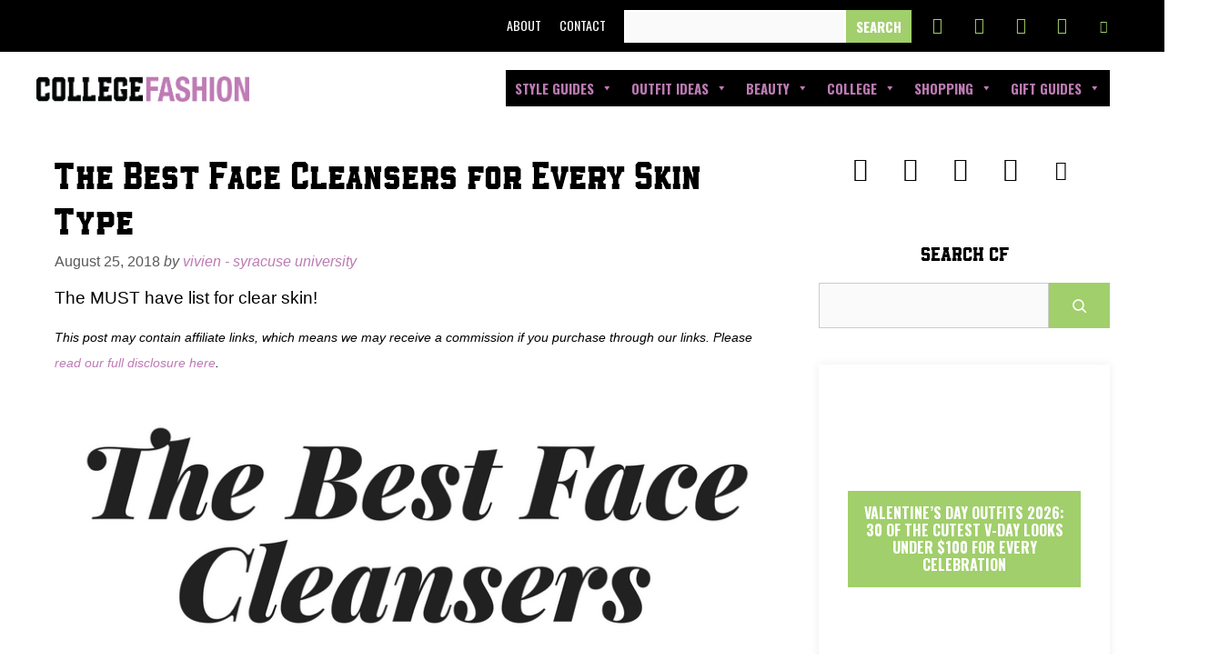

--- FILE ---
content_type: text/html; charset=UTF-8
request_url: https://www.collegefashion.net/beauty-and-hair/best-face-cleansers/
body_size: 32871
content:
<!DOCTYPE html>
<html lang="en-US">
<head><meta charset="UTF-8"><script>if(navigator.userAgent.match(/MSIE|Internet Explorer/i)||navigator.userAgent.match(/Trident\/7\..*?rv:11/i)){var href=document.location.href;if(!href.match(/[?&]nowprocket/)){if(href.indexOf("?")==-1){if(href.indexOf("#")==-1){document.location.href=href+"?nowprocket=1"}else{document.location.href=href.replace("#","?nowprocket=1#")}}else{if(href.indexOf("#")==-1){document.location.href=href+"&nowprocket=1"}else{document.location.href=href.replace("#","&nowprocket=1#")}}}}</script><script>(()=>{class RocketLazyLoadScripts{constructor(){this.v="2.0.3",this.userEvents=["keydown","keyup","mousedown","mouseup","mousemove","mouseover","mouseenter","mouseout","mouseleave","touchmove","touchstart","touchend","touchcancel","wheel","click","dblclick","input","visibilitychange"],this.attributeEvents=["onblur","onclick","oncontextmenu","ondblclick","onfocus","onmousedown","onmouseenter","onmouseleave","onmousemove","onmouseout","onmouseover","onmouseup","onmousewheel","onscroll","onsubmit"]}async t(){this.i(),this.o(),/iP(ad|hone)/.test(navigator.userAgent)&&this.h(),this.u(),this.l(this),this.m(),this.k(this),this.p(this),this._(),await Promise.all([this.R(),this.L()]),this.lastBreath=Date.now(),this.S(this),this.P(),this.D(),this.O(),this.M(),await this.C(this.delayedScripts.normal),await this.C(this.delayedScripts.defer),await this.C(this.delayedScripts.async),this.F("domReady"),await this.T(),await this.j(),await this.I(),this.F("windowLoad"),await this.A(),window.dispatchEvent(new Event("rocket-allScriptsLoaded")),this.everythingLoaded=!0,this.lastTouchEnd&&await new Promise((t=>setTimeout(t,500-Date.now()+this.lastTouchEnd))),this.H(),this.F("all"),this.U(),this.W()}i(){this.CSPIssue=sessionStorage.getItem("rocketCSPIssue"),document.addEventListener("securitypolicyviolation",(t=>{this.CSPIssue||"script-src-elem"!==t.violatedDirective||"data"!==t.blockedURI||(this.CSPIssue=!0,sessionStorage.setItem("rocketCSPIssue",!0))}),{isRocket:!0})}o(){window.addEventListener("pageshow",(t=>{this.persisted=t.persisted,this.realWindowLoadedFired=!0}),{isRocket:!0}),window.addEventListener("pagehide",(()=>{this.onFirstUserAction=null}),{isRocket:!0})}h(){let t;function e(e){t=e}window.addEventListener("touchstart",e,{isRocket:!0}),window.addEventListener("touchend",(function i(o){Math.abs(o.changedTouches[0].pageX-t.changedTouches[0].pageX)<10&&Math.abs(o.changedTouches[0].pageY-t.changedTouches[0].pageY)<10&&o.timeStamp-t.timeStamp<200&&(o.target.dispatchEvent(new PointerEvent("click",{target:o.target,bubbles:!0,cancelable:!0,detail:1})),event.preventDefault(),window.removeEventListener("touchstart",e,{isRocket:!0}),window.removeEventListener("touchend",i,{isRocket:!0}))}),{isRocket:!0})}q(t){this.userActionTriggered||("mousemove"!==t.type||this.firstMousemoveIgnored?"keyup"===t.type||"mouseover"===t.type||"mouseout"===t.type||(this.userActionTriggered=!0,this.onFirstUserAction&&this.onFirstUserAction()):this.firstMousemoveIgnored=!0),"click"===t.type&&t.preventDefault(),this.savedUserEvents.length>0&&(t.stopPropagation(),t.stopImmediatePropagation()),"touchstart"===this.lastEvent&&"touchend"===t.type&&(this.lastTouchEnd=Date.now()),"click"===t.type&&(this.lastTouchEnd=0),this.lastEvent=t.type,this.savedUserEvents.push(t)}u(){this.savedUserEvents=[],this.userEventHandler=this.q.bind(this),this.userEvents.forEach((t=>window.addEventListener(t,this.userEventHandler,{passive:!1,isRocket:!0})))}U(){this.userEvents.forEach((t=>window.removeEventListener(t,this.userEventHandler,{passive:!1,isRocket:!0}))),this.savedUserEvents.forEach((t=>{t.target.dispatchEvent(new window[t.constructor.name](t.type,t))}))}m(){this.eventsMutationObserver=new MutationObserver((t=>{const e="return false";for(const i of t){if("attributes"===i.type){const t=i.target.getAttribute(i.attributeName);t&&t!==e&&(i.target.setAttribute("data-rocket-"+i.attributeName,t),i.target["rocket"+i.attributeName]=new Function("event",t),i.target.setAttribute(i.attributeName,e))}"childList"===i.type&&i.addedNodes.forEach((t=>{if(t.nodeType===Node.ELEMENT_NODE)for(const i of t.attributes)this.attributeEvents.includes(i.name)&&i.value&&""!==i.value&&(t.setAttribute("data-rocket-"+i.name,i.value),t["rocket"+i.name]=new Function("event",i.value),t.setAttribute(i.name,e))}))}})),this.eventsMutationObserver.observe(document,{subtree:!0,childList:!0,attributeFilter:this.attributeEvents})}H(){this.eventsMutationObserver.disconnect(),this.attributeEvents.forEach((t=>{document.querySelectorAll("[data-rocket-"+t+"]").forEach((e=>{e.setAttribute(t,e.getAttribute("data-rocket-"+t)),e.removeAttribute("data-rocket-"+t)}))}))}k(t){Object.defineProperty(HTMLElement.prototype,"onclick",{get(){return this.rocketonclick||null},set(e){this.rocketonclick=e,this.setAttribute(t.everythingLoaded?"onclick":"data-rocket-onclick","this.rocketonclick(event)")}})}S(t){function e(e,i){let o=e[i];e[i]=null,Object.defineProperty(e,i,{get:()=>o,set(s){t.everythingLoaded?o=s:e["rocket"+i]=o=s}})}e(document,"onreadystatechange"),e(window,"onload"),e(window,"onpageshow");try{Object.defineProperty(document,"readyState",{get:()=>t.rocketReadyState,set(e){t.rocketReadyState=e},configurable:!0}),document.readyState="loading"}catch(t){console.log("WPRocket DJE readyState conflict, bypassing")}}l(t){this.originalAddEventListener=EventTarget.prototype.addEventListener,this.originalRemoveEventListener=EventTarget.prototype.removeEventListener,this.savedEventListeners=[],EventTarget.prototype.addEventListener=function(e,i,o){o&&o.isRocket||!t.B(e,this)&&!t.userEvents.includes(e)||t.B(e,this)&&!t.userActionTriggered||e.startsWith("rocket-")||t.everythingLoaded?t.originalAddEventListener.call(this,e,i,o):t.savedEventListeners.push({target:this,remove:!1,type:e,func:i,options:o})},EventTarget.prototype.removeEventListener=function(e,i,o){o&&o.isRocket||!t.B(e,this)&&!t.userEvents.includes(e)||t.B(e,this)&&!t.userActionTriggered||e.startsWith("rocket-")||t.everythingLoaded?t.originalRemoveEventListener.call(this,e,i,o):t.savedEventListeners.push({target:this,remove:!0,type:e,func:i,options:o})}}F(t){"all"===t&&(EventTarget.prototype.addEventListener=this.originalAddEventListener,EventTarget.prototype.removeEventListener=this.originalRemoveEventListener),this.savedEventListeners=this.savedEventListeners.filter((e=>{let i=e.type,o=e.target||window;return"domReady"===t&&"DOMContentLoaded"!==i&&"readystatechange"!==i||("windowLoad"===t&&"load"!==i&&"readystatechange"!==i&&"pageshow"!==i||(this.B(i,o)&&(i="rocket-"+i),e.remove?o.removeEventListener(i,e.func,e.options):o.addEventListener(i,e.func,e.options),!1))}))}p(t){let e;function i(e){return t.everythingLoaded?e:e.split(" ").map((t=>"load"===t||t.startsWith("load.")?"rocket-jquery-load":t)).join(" ")}function o(o){function s(e){const s=o.fn[e];o.fn[e]=o.fn.init.prototype[e]=function(){return this[0]===window&&t.userActionTriggered&&("string"==typeof arguments[0]||arguments[0]instanceof String?arguments[0]=i(arguments[0]):"object"==typeof arguments[0]&&Object.keys(arguments[0]).forEach((t=>{const e=arguments[0][t];delete arguments[0][t],arguments[0][i(t)]=e}))),s.apply(this,arguments),this}}if(o&&o.fn&&!t.allJQueries.includes(o)){const e={DOMContentLoaded:[],"rocket-DOMContentLoaded":[]};for(const t in e)document.addEventListener(t,(()=>{e[t].forEach((t=>t()))}),{isRocket:!0});o.fn.ready=o.fn.init.prototype.ready=function(i){function s(){parseInt(o.fn.jquery)>2?setTimeout((()=>i.bind(document)(o))):i.bind(document)(o)}return t.realDomReadyFired?!t.userActionTriggered||t.fauxDomReadyFired?s():e["rocket-DOMContentLoaded"].push(s):e.DOMContentLoaded.push(s),o([])},s("on"),s("one"),s("off"),t.allJQueries.push(o)}e=o}t.allJQueries=[],o(window.jQuery),Object.defineProperty(window,"jQuery",{get:()=>e,set(t){o(t)}})}P(){const t=new Map;document.write=document.writeln=function(e){const i=document.currentScript,o=document.createRange(),s=i.parentElement;let n=t.get(i);void 0===n&&(n=i.nextSibling,t.set(i,n));const c=document.createDocumentFragment();o.setStart(c,0),c.appendChild(o.createContextualFragment(e)),s.insertBefore(c,n)}}async R(){return new Promise((t=>{this.userActionTriggered?t():this.onFirstUserAction=t}))}async L(){return new Promise((t=>{document.addEventListener("DOMContentLoaded",(()=>{this.realDomReadyFired=!0,t()}),{isRocket:!0})}))}async I(){return this.realWindowLoadedFired?Promise.resolve():new Promise((t=>{window.addEventListener("load",t,{isRocket:!0})}))}M(){this.pendingScripts=[];this.scriptsMutationObserver=new MutationObserver((t=>{for(const e of t)e.addedNodes.forEach((t=>{"SCRIPT"!==t.tagName||t.noModule||t.isWPRocket||this.pendingScripts.push({script:t,promise:new Promise((e=>{const i=()=>{const i=this.pendingScripts.findIndex((e=>e.script===t));i>=0&&this.pendingScripts.splice(i,1),e()};t.addEventListener("load",i,{isRocket:!0}),t.addEventListener("error",i,{isRocket:!0}),setTimeout(i,1e3)}))})}))})),this.scriptsMutationObserver.observe(document,{childList:!0,subtree:!0})}async j(){await this.J(),this.pendingScripts.length?(await this.pendingScripts[0].promise,await this.j()):this.scriptsMutationObserver.disconnect()}D(){this.delayedScripts={normal:[],async:[],defer:[]},document.querySelectorAll("script[type$=rocketlazyloadscript]").forEach((t=>{t.hasAttribute("data-rocket-src")?t.hasAttribute("async")&&!1!==t.async?this.delayedScripts.async.push(t):t.hasAttribute("defer")&&!1!==t.defer||"module"===t.getAttribute("data-rocket-type")?this.delayedScripts.defer.push(t):this.delayedScripts.normal.push(t):this.delayedScripts.normal.push(t)}))}async _(){await this.L();let t=[];document.querySelectorAll("script[type$=rocketlazyloadscript][data-rocket-src]").forEach((e=>{let i=e.getAttribute("data-rocket-src");if(i&&!i.startsWith("data:")){i.startsWith("//")&&(i=location.protocol+i);try{const o=new URL(i).origin;o!==location.origin&&t.push({src:o,crossOrigin:e.crossOrigin||"module"===e.getAttribute("data-rocket-type")})}catch(t){}}})),t=[...new Map(t.map((t=>[JSON.stringify(t),t]))).values()],this.N(t,"preconnect")}async $(t){if(await this.G(),!0!==t.noModule||!("noModule"in HTMLScriptElement.prototype))return new Promise((e=>{let i;function o(){(i||t).setAttribute("data-rocket-status","executed"),e()}try{if(navigator.userAgent.includes("Firefox/")||""===navigator.vendor||this.CSPIssue)i=document.createElement("script"),[...t.attributes].forEach((t=>{let e=t.nodeName;"type"!==e&&("data-rocket-type"===e&&(e="type"),"data-rocket-src"===e&&(e="src"),i.setAttribute(e,t.nodeValue))})),t.text&&(i.text=t.text),t.nonce&&(i.nonce=t.nonce),i.hasAttribute("src")?(i.addEventListener("load",o,{isRocket:!0}),i.addEventListener("error",(()=>{i.setAttribute("data-rocket-status","failed-network"),e()}),{isRocket:!0}),setTimeout((()=>{i.isConnected||e()}),1)):(i.text=t.text,o()),i.isWPRocket=!0,t.parentNode.replaceChild(i,t);else{const i=t.getAttribute("data-rocket-type"),s=t.getAttribute("data-rocket-src");i?(t.type=i,t.removeAttribute("data-rocket-type")):t.removeAttribute("type"),t.addEventListener("load",o,{isRocket:!0}),t.addEventListener("error",(i=>{this.CSPIssue&&i.target.src.startsWith("data:")?(console.log("WPRocket: CSP fallback activated"),t.removeAttribute("src"),this.$(t).then(e)):(t.setAttribute("data-rocket-status","failed-network"),e())}),{isRocket:!0}),s?(t.fetchPriority="high",t.removeAttribute("data-rocket-src"),t.src=s):t.src="data:text/javascript;base64,"+window.btoa(unescape(encodeURIComponent(t.text)))}}catch(i){t.setAttribute("data-rocket-status","failed-transform"),e()}}));t.setAttribute("data-rocket-status","skipped")}async C(t){const e=t.shift();return e?(e.isConnected&&await this.$(e),this.C(t)):Promise.resolve()}O(){this.N([...this.delayedScripts.normal,...this.delayedScripts.defer,...this.delayedScripts.async],"preload")}N(t,e){this.trash=this.trash||[];let i=!0;var o=document.createDocumentFragment();t.forEach((t=>{const s=t.getAttribute&&t.getAttribute("data-rocket-src")||t.src;if(s&&!s.startsWith("data:")){const n=document.createElement("link");n.href=s,n.rel=e,"preconnect"!==e&&(n.as="script",n.fetchPriority=i?"high":"low"),t.getAttribute&&"module"===t.getAttribute("data-rocket-type")&&(n.crossOrigin=!0),t.crossOrigin&&(n.crossOrigin=t.crossOrigin),t.integrity&&(n.integrity=t.integrity),t.nonce&&(n.nonce=t.nonce),o.appendChild(n),this.trash.push(n),i=!1}})),document.head.appendChild(o)}W(){this.trash.forEach((t=>t.remove()))}async T(){try{document.readyState="interactive"}catch(t){}this.fauxDomReadyFired=!0;try{await this.G(),document.dispatchEvent(new Event("rocket-readystatechange")),await this.G(),document.rocketonreadystatechange&&document.rocketonreadystatechange(),await this.G(),document.dispatchEvent(new Event("rocket-DOMContentLoaded")),await this.G(),window.dispatchEvent(new Event("rocket-DOMContentLoaded"))}catch(t){console.error(t)}}async A(){try{document.readyState="complete"}catch(t){}try{await this.G(),document.dispatchEvent(new Event("rocket-readystatechange")),await this.G(),document.rocketonreadystatechange&&document.rocketonreadystatechange(),await this.G(),window.dispatchEvent(new Event("rocket-load")),await this.G(),window.rocketonload&&window.rocketonload(),await this.G(),this.allJQueries.forEach((t=>t(window).trigger("rocket-jquery-load"))),await this.G();const t=new Event("rocket-pageshow");t.persisted=this.persisted,window.dispatchEvent(t),await this.G(),window.rocketonpageshow&&window.rocketonpageshow({persisted:this.persisted})}catch(t){console.error(t)}}async G(){Date.now()-this.lastBreath>45&&(await this.J(),this.lastBreath=Date.now())}async J(){return document.hidden?new Promise((t=>setTimeout(t))):new Promise((t=>requestAnimationFrame(t)))}B(t,e){return e===document&&"readystatechange"===t||(e===document&&"DOMContentLoaded"===t||(e===window&&"DOMContentLoaded"===t||(e===window&&"load"===t||e===window&&"pageshow"===t)))}static run(){(new RocketLazyLoadScripts).t()}}RocketLazyLoadScripts.run()})();</script>
	
	<meta name='robots' content='index, follow, max-image-preview:large, max-snippet:-1, max-video-preview:-1' />

<!-- Google Tag Manager for WordPress by gtm4wp.com -->
<script data-cfasync="false" data-pagespeed-no-defer>
	var gtm4wp_datalayer_name = "dataLayer";
	var dataLayer = dataLayer || [];
</script>
<!-- End Google Tag Manager for WordPress by gtm4wp.com --><meta name="viewport" content="width=device-width, initial-scale=1">
	<!-- This site is optimized with the Yoast SEO Premium plugin v26.8 (Yoast SEO v26.8) - https://yoast.com/product/yoast-seo-premium-wordpress/ -->
	<title>The Best Face Cleansers for Every Skin Type - College Fashion</title><link rel="preload" data-rocket-preload as="image" href="https://www.collegefashion.net/wp-content/uploads/2019/01/best-face-cleansers-for-every-skin-type.webp " fetchpriority="high"><link rel="preload" data-rocket-preload as="style" href="https://fonts.googleapis.com/css?family=Oswald%3A200%2C300%2Cregular%2C500%2C600%2C700&#038;display=swap" /><link rel="stylesheet" href="https://fonts.googleapis.com/css?family=Oswald%3A200%2C300%2Cregular%2C500%2C600%2C700&#038;display=swap" media="print" onload="this.media='all'" /><noscript><link rel="stylesheet" href="https://fonts.googleapis.com/css?family=Oswald%3A200%2C300%2Cregular%2C500%2C600%2C700&#038;display=swap" /></noscript>
	<link rel="canonical" href="https://www.collegefashion.net/beauty-and-hair/best-face-cleansers/" />
	<meta property="og:locale" content="en_US" />
	<meta property="og:type" content="article" />
	<meta property="og:title" content="The Best Face Cleansers for Every Skin Type" />
	<meta property="og:description" content="The MUST have list for clear skin!" />
	<meta property="og:url" content="https://www.collegefashion.net/beauty-and-hair/best-face-cleansers/" />
	<meta property="og:site_name" content="College Fashion" />
	<meta property="article:publisher" content="http://www.facebook.com/collegefashion" />
	<meta property="article:published_time" content="2018-08-25T14:00:00+00:00" />
	<meta property="article:modified_time" content="2019-02-25T01:13:17+00:00" />
	<meta property="og:image" content="https://www.collegefashion.net/wp-content/uploads/2019/01/arrangingplants.png" />
	<meta property="og:image:width" content="1280" />
	<meta property="og:image:height" content="720" />
	<meta property="og:image:type" content="image/png" />
	<meta name="author" content="Vivien - Syracuse University" />
	<meta name="twitter:card" content="summary_large_image" />
	<meta name="twitter:creator" content="@collegefashion" />
	<meta name="twitter:site" content="@collegefashion" />
	<meta name="twitter:label1" content="Written by" />
	<meta name="twitter:data1" content="Vivien - Syracuse University" />
	<meta name="twitter:label2" content="Est. reading time" />
	<meta name="twitter:data2" content="3 minutes" />
	<script type="application/ld+json" class="yoast-schema-graph">{"@context":"https://schema.org","@graph":[{"@type":"Article","@id":"https://www.collegefashion.net/beauty-and-hair/best-face-cleansers/#article","isPartOf":{"@id":"https://www.collegefashion.net/beauty-and-hair/best-face-cleansers/"},"author":{"name":"Vivien - Syracuse University","@id":"https://www.collegefashion.net/#/schema/person/59f35003d438e7a2a0ba975760ad940c"},"headline":"The Best Face Cleansers for Every Skin Type","datePublished":"2018-08-25T14:00:00+00:00","dateModified":"2019-02-25T01:13:17+00:00","mainEntityOfPage":{"@id":"https://www.collegefashion.net/beauty-and-hair/best-face-cleansers/"},"wordCount":696,"commentCount":1,"publisher":{"@id":"https://www.collegefashion.net/#organization"},"image":{"@id":"https://www.collegefashion.net/beauty-and-hair/best-face-cleansers/#primaryimage"},"thumbnailUrl":"https://www.collegefashion.net/wp-content/uploads/2019/01/arrangingplants.png","keywords":["Beauty Products","cleanser","Dry Skin","sensitive skin","Skincare"],"articleSection":["Beauty &amp; Hair"],"inLanguage":"en-US","potentialAction":[{"@type":"CommentAction","name":"Comment","target":["https://www.collegefashion.net/beauty-and-hair/best-face-cleansers/#respond"]}]},{"@type":"WebPage","@id":"https://www.collegefashion.net/beauty-and-hair/best-face-cleansers/","url":"https://www.collegefashion.net/beauty-and-hair/best-face-cleansers/","name":"The Best Face Cleansers for Every Skin Type - College Fashion","isPartOf":{"@id":"https://www.collegefashion.net/#website"},"primaryImageOfPage":{"@id":"https://www.collegefashion.net/beauty-and-hair/best-face-cleansers/#primaryimage"},"image":{"@id":"https://www.collegefashion.net/beauty-and-hair/best-face-cleansers/#primaryimage"},"thumbnailUrl":"https://www.collegefashion.net/wp-content/uploads/2019/01/arrangingplants.png","datePublished":"2018-08-25T14:00:00+00:00","dateModified":"2019-02-25T01:13:17+00:00","breadcrumb":{"@id":"https://www.collegefashion.net/beauty-and-hair/best-face-cleansers/#breadcrumb"},"inLanguage":"en-US","potentialAction":[{"@type":"ReadAction","target":["https://www.collegefashion.net/beauty-and-hair/best-face-cleansers/"]}]},{"@type":"ImageObject","inLanguage":"en-US","@id":"https://www.collegefashion.net/beauty-and-hair/best-face-cleansers/#primaryimage","url":"https://www.collegefashion.net/wp-content/uploads/2019/01/arrangingplants.png","contentUrl":"https://www.collegefashion.net/wp-content/uploads/2019/01/arrangingplants.png","width":1280,"height":720},{"@type":"BreadcrumbList","@id":"https://www.collegefashion.net/beauty-and-hair/best-face-cleansers/#breadcrumb","itemListElement":[{"@type":"ListItem","position":1,"name":"Home","item":"https://www.collegefashion.net/"},{"@type":"ListItem","position":2,"name":"The Best Face Cleansers for Every Skin Type"}]},{"@type":"WebSite","@id":"https://www.collegefashion.net/#website","url":"https://www.collegefashion.net/","name":"College Fashion","description":"Trends, tips, and style for students.","publisher":{"@id":"https://www.collegefashion.net/#organization"},"alternateName":"Collegefashion","potentialAction":[{"@type":"SearchAction","target":{"@type":"EntryPoint","urlTemplate":"https://www.collegefashion.net/?s={search_term_string}"},"query-input":{"@type":"PropertyValueSpecification","valueRequired":true,"valueName":"search_term_string"}}],"inLanguage":"en-US"},{"@type":"Organization","@id":"https://www.collegefashion.net/#organization","name":"College Fashion LLC","alternateName":"College Fashion","url":"https://www.collegefashion.net/","logo":{"@type":"ImageObject","inLanguage":"en-US","@id":"https://www.collegefashion.net/#/schema/logo/image/","url":"https://www.collegefashion.net/wp-content/uploads/2023/10/CF-MONOGRAM-AI-FILE-01-cropped.png","contentUrl":"https://www.collegefashion.net/wp-content/uploads/2023/10/CF-MONOGRAM-AI-FILE-01-cropped.png","width":1024,"height":1024,"caption":"College Fashion LLC"},"image":{"@id":"https://www.collegefashion.net/#/schema/logo/image/"},"sameAs":["http://www.facebook.com/collegefashion","https://x.com/collegefashion","https://www.instagram.com/collegefashion","https://www.pinterest.com/collegefashion","https://www.facebook.com/collegefashion"],"legalName":"College Fashion LLC"},{"@type":"Person","@id":"https://www.collegefashion.net/#/schema/person/59f35003d438e7a2a0ba975760ad940c","name":"Vivien - Syracuse University","image":{"@type":"ImageObject","inLanguage":"en-US","@id":"https://www.collegefashion.net/#/schema/person/image/","url":"https://secure.gravatar.com/avatar/?s=96&d=mm&r=g","contentUrl":"https://secure.gravatar.com/avatar/?s=96&d=mm&r=g","caption":"Vivien - Syracuse University"},"url":"https://www.collegefashion.net/author/vivienlee/"}]}</script>
	<!-- / Yoast SEO Premium plugin. -->


<link rel='dns-prefetch' href='//scripts.mediavine.com' />
<link rel='dns-prefetch' href='//fonts.googleapis.com' />
<link rel='dns-prefetch' href='//fonts.gstatic.com' />
<link rel='dns-prefetch' href='//ajax.googleapis.com' />
<link rel='dns-prefetch' href='//apis.google.com' />
<link href='https://fonts.gstatic.com' crossorigin rel='preconnect' />
<link href='https://fonts.googleapis.com' crossorigin rel='preconnect' />
<link rel="alternate" type="application/rss+xml" title="College Fashion &raquo; Feed" href="https://www.collegefashion.net/feed/" />
<link rel="alternate" title="oEmbed (JSON)" type="application/json+oembed" href="https://www.collegefashion.net/wp-json/oembed/1.0/embed?url=https%3A%2F%2Fwww.collegefashion.net%2Fbeauty-and-hair%2Fbest-face-cleansers%2F" />
<link rel="alternate" title="oEmbed (XML)" type="text/xml+oembed" href="https://www.collegefashion.net/wp-json/oembed/1.0/embed?url=https%3A%2F%2Fwww.collegefashion.net%2Fbeauty-and-hair%2Fbest-face-cleansers%2F&#038;format=xml" />
<style id='wp-img-auto-sizes-contain-inline-css'>
img:is([sizes=auto i],[sizes^="auto," i]){contain-intrinsic-size:3000px 1500px}
/*# sourceURL=wp-img-auto-sizes-contain-inline-css */
</style>

<link data-minify="1" rel='stylesheet' id='sbi_styles-css' href='https://www.collegefashion.net/wp-content/cache/min/1/wp-content/plugins/instagram-feed/css/sbi-styles.css?ver=1732028741' media='all' />
<link data-minify="1" rel='stylesheet' id='wp-block-library-css' href='https://www.collegefashion.net/wp-content/cache/min/1/wp-includes/css/dist/block-library/style.css?ver=1732028741' media='all' />
<style id='wp-block-search-inline-css'>
.wp-block-search__button{
  margin-left:10px;
  word-break:normal;
}
.wp-block-search__button.has-icon{
  line-height:0;
}
.wp-block-search__button svg{
  height:1.25em;
  min-height:24px;
  min-width:24px;
  width:1.25em;
  fill:currentColor;
  vertical-align:text-bottom;
}

:where(.wp-block-search__button){
  border:1px solid #ccc;
  padding:6px 10px;
}

.wp-block-search__inside-wrapper{
  display:flex;
  flex:auto;
  flex-wrap:nowrap;
  max-width:100%;
}

.wp-block-search__label{
  width:100%;
}

.wp-block-search.wp-block-search__button-only .wp-block-search__button{
  box-sizing:border-box;
  display:flex;
  flex-shrink:0;
  justify-content:center;
  margin-left:0;
  max-width:100%;
}
.wp-block-search.wp-block-search__button-only .wp-block-search__inside-wrapper{
  min-width:0 !important;
  transition-property:width;
}
.wp-block-search.wp-block-search__button-only .wp-block-search__input{
  flex-basis:100%;
  transition-duration:.3s;
}
.wp-block-search.wp-block-search__button-only.wp-block-search__searchfield-hidden,.wp-block-search.wp-block-search__button-only.wp-block-search__searchfield-hidden .wp-block-search__inside-wrapper{
  overflow:hidden;
}
.wp-block-search.wp-block-search__button-only.wp-block-search__searchfield-hidden .wp-block-search__input{
  border-left-width:0 !important;
  border-right-width:0 !important;
  flex-basis:0;
  flex-grow:0;
  margin:0;
  min-width:0 !important;
  padding-left:0 !important;
  padding-right:0 !important;
  width:0 !important;
}

:where(.wp-block-search__input){
  appearance:none;
  border:1px solid #949494;
  flex-grow:1;
  font-family:inherit;
  font-size:inherit;
  font-style:inherit;
  font-weight:inherit;
  letter-spacing:inherit;
  line-height:inherit;
  margin-left:0;
  margin-right:0;
  min-width:3rem;
  padding:8px;
  text-decoration:unset !important;
  text-transform:inherit;
}

:where(.wp-block-search__button-inside .wp-block-search__inside-wrapper){
  background-color:#fff;
  border:1px solid #949494;
  box-sizing:border-box;
  padding:4px;
}
:where(.wp-block-search__button-inside .wp-block-search__inside-wrapper) .wp-block-search__input{
  border:none;
  border-radius:0;
  padding:0 4px;
}
:where(.wp-block-search__button-inside .wp-block-search__inside-wrapper) .wp-block-search__input:focus{
  outline:none;
}
:where(.wp-block-search__button-inside .wp-block-search__inside-wrapper) :where(.wp-block-search__button){
  padding:4px 8px;
}

.wp-block-search.aligncenter .wp-block-search__inside-wrapper{
  margin:auto;
}

.wp-block[data-align=right] .wp-block-search.wp-block-search__button-only .wp-block-search__inside-wrapper{
  float:right;
}
/*# sourceURL=https://www.collegefashion.net/wp-includes/blocks/search/style.css */
</style>
<style id='wp-block-paragraph-inline-css'>
.is-small-text{
  font-size:.875em;
}

.is-regular-text{
  font-size:1em;
}

.is-large-text{
  font-size:2.25em;
}

.is-larger-text{
  font-size:3em;
}

.has-drop-cap:not(:focus):first-letter{
  float:left;
  font-size:8.4em;
  font-style:normal;
  font-weight:100;
  line-height:.68;
  margin:.05em .1em 0 0;
  text-transform:uppercase;
}

body.rtl .has-drop-cap:not(:focus):first-letter{
  float:none;
  margin-left:.1em;
}

p.has-drop-cap.has-background{
  overflow:hidden;
}

:root :where(p.has-background){
  padding:1.25em 2.375em;
}

:where(p.has-text-color:not(.has-link-color)) a{
  color:inherit;
}

p.has-text-align-left[style*="writing-mode:vertical-lr"],p.has-text-align-right[style*="writing-mode:vertical-rl"]{
  rotate:180deg;
}
/*# sourceURL=https://www.collegefashion.net/wp-includes/blocks/paragraph/style.css */
</style>
<style id='global-styles-inline-css'>
:root{--wp--preset--aspect-ratio--square: 1;--wp--preset--aspect-ratio--4-3: 4/3;--wp--preset--aspect-ratio--3-4: 3/4;--wp--preset--aspect-ratio--3-2: 3/2;--wp--preset--aspect-ratio--2-3: 2/3;--wp--preset--aspect-ratio--16-9: 16/9;--wp--preset--aspect-ratio--9-16: 9/16;--wp--preset--color--black: #000000;--wp--preset--color--cyan-bluish-gray: #abb8c3;--wp--preset--color--white: #ffffff;--wp--preset--color--pale-pink: #f78da7;--wp--preset--color--vivid-red: #cf2e2e;--wp--preset--color--luminous-vivid-orange: #ff6900;--wp--preset--color--luminous-vivid-amber: #fcb900;--wp--preset--color--light-green-cyan: #7bdcb5;--wp--preset--color--vivid-green-cyan: #00d084;--wp--preset--color--pale-cyan-blue: #8ed1fc;--wp--preset--color--vivid-cyan-blue: #0693e3;--wp--preset--color--vivid-purple: #9b51e0;--wp--preset--color--contrast: var(--contrast);--wp--preset--color--contrast-2: var(--contrast-2);--wp--preset--color--contrast-3: var(--contrast-3);--wp--preset--color--base: var(--base);--wp--preset--color--base-2: var(--base-2);--wp--preset--color--base-3: var(--base-3);--wp--preset--color--accent: var(--accent);--wp--preset--gradient--vivid-cyan-blue-to-vivid-purple: linear-gradient(135deg,rgb(6,147,227) 0%,rgb(155,81,224) 100%);--wp--preset--gradient--light-green-cyan-to-vivid-green-cyan: linear-gradient(135deg,rgb(122,220,180) 0%,rgb(0,208,130) 100%);--wp--preset--gradient--luminous-vivid-amber-to-luminous-vivid-orange: linear-gradient(135deg,rgb(252,185,0) 0%,rgb(255,105,0) 100%);--wp--preset--gradient--luminous-vivid-orange-to-vivid-red: linear-gradient(135deg,rgb(255,105,0) 0%,rgb(207,46,46) 100%);--wp--preset--gradient--very-light-gray-to-cyan-bluish-gray: linear-gradient(135deg,rgb(238,238,238) 0%,rgb(169,184,195) 100%);--wp--preset--gradient--cool-to-warm-spectrum: linear-gradient(135deg,rgb(74,234,220) 0%,rgb(151,120,209) 20%,rgb(207,42,186) 40%,rgb(238,44,130) 60%,rgb(251,105,98) 80%,rgb(254,248,76) 100%);--wp--preset--gradient--blush-light-purple: linear-gradient(135deg,rgb(255,206,236) 0%,rgb(152,150,240) 100%);--wp--preset--gradient--blush-bordeaux: linear-gradient(135deg,rgb(254,205,165) 0%,rgb(254,45,45) 50%,rgb(107,0,62) 100%);--wp--preset--gradient--luminous-dusk: linear-gradient(135deg,rgb(255,203,112) 0%,rgb(199,81,192) 50%,rgb(65,88,208) 100%);--wp--preset--gradient--pale-ocean: linear-gradient(135deg,rgb(255,245,203) 0%,rgb(182,227,212) 50%,rgb(51,167,181) 100%);--wp--preset--gradient--electric-grass: linear-gradient(135deg,rgb(202,248,128) 0%,rgb(113,206,126) 100%);--wp--preset--gradient--midnight: linear-gradient(135deg,rgb(2,3,129) 0%,rgb(40,116,252) 100%);--wp--preset--font-size--small: 13px;--wp--preset--font-size--medium: 20px;--wp--preset--font-size--large: 36px;--wp--preset--font-size--x-large: 42px;--wp--preset--spacing--20: 0.44rem;--wp--preset--spacing--30: 0.67rem;--wp--preset--spacing--40: 1rem;--wp--preset--spacing--50: 1.5rem;--wp--preset--spacing--60: 2.25rem;--wp--preset--spacing--70: 3.38rem;--wp--preset--spacing--80: 5.06rem;--wp--preset--shadow--natural: 6px 6px 9px rgba(0, 0, 0, 0.2);--wp--preset--shadow--deep: 12px 12px 50px rgba(0, 0, 0, 0.4);--wp--preset--shadow--sharp: 6px 6px 0px rgba(0, 0, 0, 0.2);--wp--preset--shadow--outlined: 6px 6px 0px -3px rgb(255, 255, 255), 6px 6px rgb(0, 0, 0);--wp--preset--shadow--crisp: 6px 6px 0px rgb(0, 0, 0);}:where(.is-layout-flex){gap: 0.5em;}:where(.is-layout-grid){gap: 0.5em;}body .is-layout-flex{display: flex;}.is-layout-flex{flex-wrap: wrap;align-items: center;}.is-layout-flex > :is(*, div){margin: 0;}body .is-layout-grid{display: grid;}.is-layout-grid > :is(*, div){margin: 0;}:where(.wp-block-columns.is-layout-flex){gap: 2em;}:where(.wp-block-columns.is-layout-grid){gap: 2em;}:where(.wp-block-post-template.is-layout-flex){gap: 1.25em;}:where(.wp-block-post-template.is-layout-grid){gap: 1.25em;}.has-black-color{color: var(--wp--preset--color--black) !important;}.has-cyan-bluish-gray-color{color: var(--wp--preset--color--cyan-bluish-gray) !important;}.has-white-color{color: var(--wp--preset--color--white) !important;}.has-pale-pink-color{color: var(--wp--preset--color--pale-pink) !important;}.has-vivid-red-color{color: var(--wp--preset--color--vivid-red) !important;}.has-luminous-vivid-orange-color{color: var(--wp--preset--color--luminous-vivid-orange) !important;}.has-luminous-vivid-amber-color{color: var(--wp--preset--color--luminous-vivid-amber) !important;}.has-light-green-cyan-color{color: var(--wp--preset--color--light-green-cyan) !important;}.has-vivid-green-cyan-color{color: var(--wp--preset--color--vivid-green-cyan) !important;}.has-pale-cyan-blue-color{color: var(--wp--preset--color--pale-cyan-blue) !important;}.has-vivid-cyan-blue-color{color: var(--wp--preset--color--vivid-cyan-blue) !important;}.has-vivid-purple-color{color: var(--wp--preset--color--vivid-purple) !important;}.has-black-background-color{background-color: var(--wp--preset--color--black) !important;}.has-cyan-bluish-gray-background-color{background-color: var(--wp--preset--color--cyan-bluish-gray) !important;}.has-white-background-color{background-color: var(--wp--preset--color--white) !important;}.has-pale-pink-background-color{background-color: var(--wp--preset--color--pale-pink) !important;}.has-vivid-red-background-color{background-color: var(--wp--preset--color--vivid-red) !important;}.has-luminous-vivid-orange-background-color{background-color: var(--wp--preset--color--luminous-vivid-orange) !important;}.has-luminous-vivid-amber-background-color{background-color: var(--wp--preset--color--luminous-vivid-amber) !important;}.has-light-green-cyan-background-color{background-color: var(--wp--preset--color--light-green-cyan) !important;}.has-vivid-green-cyan-background-color{background-color: var(--wp--preset--color--vivid-green-cyan) !important;}.has-pale-cyan-blue-background-color{background-color: var(--wp--preset--color--pale-cyan-blue) !important;}.has-vivid-cyan-blue-background-color{background-color: var(--wp--preset--color--vivid-cyan-blue) !important;}.has-vivid-purple-background-color{background-color: var(--wp--preset--color--vivid-purple) !important;}.has-black-border-color{border-color: var(--wp--preset--color--black) !important;}.has-cyan-bluish-gray-border-color{border-color: var(--wp--preset--color--cyan-bluish-gray) !important;}.has-white-border-color{border-color: var(--wp--preset--color--white) !important;}.has-pale-pink-border-color{border-color: var(--wp--preset--color--pale-pink) !important;}.has-vivid-red-border-color{border-color: var(--wp--preset--color--vivid-red) !important;}.has-luminous-vivid-orange-border-color{border-color: var(--wp--preset--color--luminous-vivid-orange) !important;}.has-luminous-vivid-amber-border-color{border-color: var(--wp--preset--color--luminous-vivid-amber) !important;}.has-light-green-cyan-border-color{border-color: var(--wp--preset--color--light-green-cyan) !important;}.has-vivid-green-cyan-border-color{border-color: var(--wp--preset--color--vivid-green-cyan) !important;}.has-pale-cyan-blue-border-color{border-color: var(--wp--preset--color--pale-cyan-blue) !important;}.has-vivid-cyan-blue-border-color{border-color: var(--wp--preset--color--vivid-cyan-blue) !important;}.has-vivid-purple-border-color{border-color: var(--wp--preset--color--vivid-purple) !important;}.has-vivid-cyan-blue-to-vivid-purple-gradient-background{background: var(--wp--preset--gradient--vivid-cyan-blue-to-vivid-purple) !important;}.has-light-green-cyan-to-vivid-green-cyan-gradient-background{background: var(--wp--preset--gradient--light-green-cyan-to-vivid-green-cyan) !important;}.has-luminous-vivid-amber-to-luminous-vivid-orange-gradient-background{background: var(--wp--preset--gradient--luminous-vivid-amber-to-luminous-vivid-orange) !important;}.has-luminous-vivid-orange-to-vivid-red-gradient-background{background: var(--wp--preset--gradient--luminous-vivid-orange-to-vivid-red) !important;}.has-very-light-gray-to-cyan-bluish-gray-gradient-background{background: var(--wp--preset--gradient--very-light-gray-to-cyan-bluish-gray) !important;}.has-cool-to-warm-spectrum-gradient-background{background: var(--wp--preset--gradient--cool-to-warm-spectrum) !important;}.has-blush-light-purple-gradient-background{background: var(--wp--preset--gradient--blush-light-purple) !important;}.has-blush-bordeaux-gradient-background{background: var(--wp--preset--gradient--blush-bordeaux) !important;}.has-luminous-dusk-gradient-background{background: var(--wp--preset--gradient--luminous-dusk) !important;}.has-pale-ocean-gradient-background{background: var(--wp--preset--gradient--pale-ocean) !important;}.has-electric-grass-gradient-background{background: var(--wp--preset--gradient--electric-grass) !important;}.has-midnight-gradient-background{background: var(--wp--preset--gradient--midnight) !important;}.has-small-font-size{font-size: var(--wp--preset--font-size--small) !important;}.has-medium-font-size{font-size: var(--wp--preset--font-size--medium) !important;}.has-large-font-size{font-size: var(--wp--preset--font-size--large) !important;}.has-x-large-font-size{font-size: var(--wp--preset--font-size--x-large) !important;}
/*# sourceURL=global-styles-inline-css */
</style>
<style id='core-block-supports-inline-css'>
/**
 * Core styles: block-supports
 */

/*# sourceURL=core-block-supports-inline-css */
</style>

<style id='classic-theme-styles-inline-css'>
/**
 * These rules are needed for backwards compatibility.
 * They should match the button element rules in the base theme.json file.
 */
.wp-block-button__link {
	color: #ffffff;
	background-color: #32373c;
	border-radius: 9999px; /* 100% causes an oval, but any explicit but really high value retains the pill shape. */

	/* This needs a low specificity so it won't override the rules from the button element if defined in theme.json. */
	box-shadow: none;
	text-decoration: none;

	/* The extra 2px are added to size solids the same as the outline versions.*/
	padding: calc(0.667em + 2px) calc(1.333em + 2px);

	font-size: 1.125em;
}

.wp-block-file__button {
	background: #32373c;
	color: #ffffff;
	text-decoration: none;
}

/*# sourceURL=/wp-includes/css/classic-themes.css */
</style>
<link data-minify="1" rel='stylesheet' id='mpp_gutenberg-css' href='https://www.collegefashion.net/wp-content/cache/min/1/wp-content/plugins/metronet-profile-picture/dist/blocks.style.build.css?ver=1725718158' media='all' />
<link data-minify="1" rel='stylesheet' id='convertkit-broadcasts-css' href='https://www.collegefashion.net/wp-content/cache/min/1/wp-content/plugins/convertkit/resources/frontend/css/broadcasts.css?ver=1725718158' media='all' />
<link data-minify="1" rel='stylesheet' id='convertkit-button-css' href='https://www.collegefashion.net/wp-content/cache/min/1/wp-content/plugins/convertkit/resources/frontend/css/button.css?ver=1725718158' media='all' />
<style id='wp-block-button-inline-css'>
.wp-block-button__link{
  align-content:center;
  box-sizing:border-box;
  cursor:pointer;
  display:inline-block;
  height:100%;
  text-align:center;
  word-break:break-word;
}
.wp-block-button__link.aligncenter{
  text-align:center;
}
.wp-block-button__link.alignright{
  text-align:right;
}

:where(.wp-block-button__link){
  border-radius:9999px;
  box-shadow:none;
  padding:calc(.667em + 2px) calc(1.333em + 2px);
  text-decoration:none;
}

.wp-block-button[style*=text-decoration] .wp-block-button__link{
  text-decoration:inherit;
}

.wp-block-buttons>.wp-block-button.has-custom-width{
  max-width:none;
}
.wp-block-buttons>.wp-block-button.has-custom-width .wp-block-button__link{
  width:100%;
}
.wp-block-buttons>.wp-block-button.has-custom-font-size .wp-block-button__link{
  font-size:inherit;
}
.wp-block-buttons>.wp-block-button.wp-block-button__width-25{
  width:calc(25% - var(--wp--style--block-gap, .5em)*.75);
}
.wp-block-buttons>.wp-block-button.wp-block-button__width-50{
  width:calc(50% - var(--wp--style--block-gap, .5em)*.5);
}
.wp-block-buttons>.wp-block-button.wp-block-button__width-75{
  width:calc(75% - var(--wp--style--block-gap, .5em)*.25);
}
.wp-block-buttons>.wp-block-button.wp-block-button__width-100{
  flex-basis:100%;
  width:100%;
}

.wp-block-buttons.is-vertical>.wp-block-button.wp-block-button__width-25{
  width:25%;
}
.wp-block-buttons.is-vertical>.wp-block-button.wp-block-button__width-50{
  width:50%;
}
.wp-block-buttons.is-vertical>.wp-block-button.wp-block-button__width-75{
  width:75%;
}

.wp-block-button.is-style-squared,.wp-block-button__link.wp-block-button.is-style-squared{
  border-radius:0;
}

.wp-block-button.no-border-radius,.wp-block-button__link.no-border-radius{
  border-radius:0 !important;
}

:root :where(.wp-block-button .wp-block-button__link.is-style-outline),:root :where(.wp-block-button.is-style-outline>.wp-block-button__link){
  border:2px solid;
  padding:.667em 1.333em;
}
:root :where(.wp-block-button .wp-block-button__link.is-style-outline:not(.has-text-color)),:root :where(.wp-block-button.is-style-outline>.wp-block-button__link:not(.has-text-color)){
  color:currentColor;
}
:root :where(.wp-block-button .wp-block-button__link.is-style-outline:not(.has-background)),:root :where(.wp-block-button.is-style-outline>.wp-block-button__link:not(.has-background)){
  background-color:initial;
  background-image:none;
}
/*# sourceURL=https://www.collegefashion.net/wp-includes/blocks/button/style.css */
</style>
<link data-minify="1" rel='stylesheet' id='convertkit-form-css' href='https://www.collegefashion.net/wp-content/cache/min/1/wp-content/plugins/convertkit/resources/frontend/css/form.css?ver=1725718158' media='all' />
<link data-minify="1" rel='stylesheet' id='convertkit-form-builder-field-css' href='https://www.collegefashion.net/wp-content/cache/min/1/wp-content/plugins/convertkit/resources/frontend/css/form-builder.css?ver=1757437323' media='all' />
<link data-minify="1" rel='stylesheet' id='convertkit-form-builder-css' href='https://www.collegefashion.net/wp-content/cache/min/1/wp-content/plugins/convertkit/resources/frontend/css/form-builder.css?ver=1757437323' media='all' />
<link data-minify="1" rel='stylesheet' id='wpsm_tabs_r-font-awesome-front-css' href='https://www.collegefashion.net/wp-content/cache/min/1/wp-content/plugins/tabs-responsive/assets/css/font-awesome/css/font-awesome.min.css?ver=1725718158' media='all' />
<link data-minify="1" rel='stylesheet' id='wpsm_tabs_r_bootstrap-front-css' href='https://www.collegefashion.net/wp-content/cache/min/1/wp-content/plugins/tabs-responsive/assets/css/bootstrap-front.css?ver=1725718158' media='all' />
<link data-minify="1" rel='stylesheet' id='wpsm_tabs_r_animate-css' href='https://www.collegefashion.net/wp-content/cache/min/1/wp-content/plugins/tabs-responsive/assets/css/animate.css?ver=1725718158' media='all' />
<link data-minify="1" rel='stylesheet' id='wp-show-posts-css' href='https://www.collegefashion.net/wp-content/cache/min/1/wp-content/plugins/wp-show-posts/css/wp-show-posts.css?ver=1732028741' media='all' />
<link data-minify="1" rel='stylesheet' id='ez-toc-css' href='https://www.collegefashion.net/wp-content/cache/min/1/wp-content/plugins/easy-table-of-contents/assets/css/screen.css?ver=1732028741' media='all' />
<style id='ez-toc-inline-css'>
div#ez-toc-container .ez-toc-title {font-size: 120%;}div#ez-toc-container .ez-toc-title {font-weight: 500;}div#ez-toc-container ul li , div#ez-toc-container ul li a {font-size: 95%;}div#ez-toc-container ul li , div#ez-toc-container ul li a {font-weight: 500;}div#ez-toc-container nav ul ul li {font-size: 90%;}div#ez-toc-container {background: #f4f4f5;border: 1px solid #a1cf6b;}div#ez-toc-container p.ez-toc-title , #ez-toc-container .ez_toc_custom_title_icon , #ez-toc-container .ez_toc_custom_toc_icon {color: #000000;}div#ez-toc-container ul.ez-toc-list a {color: #be7bb4;}div#ez-toc-container ul.ez-toc-list a:hover {color: #000000;}div#ez-toc-container ul.ez-toc-list a:visited {color: #be7bb4;}.ez-toc-counter nav ul li a::before {color: ;}.ez-toc-box-title {font-weight: bold; margin-bottom: 10px; text-align: center; text-transform: uppercase; letter-spacing: 1px; color: #666; padding-bottom: 5px;position:absolute;top:-4%;left:5%;background-color: inherit;transition: top 0.3s ease;}.ez-toc-box-title.toc-closed {top:-25%;}
/*# sourceURL=ez-toc-inline-css */
</style>
<link data-minify="1" rel='stylesheet' id='megamenu-css' href='https://www.collegefashion.net/wp-content/cache/min/1/wp-content/uploads/maxmegamenu/style.css?ver=1725718158' media='all' />
<link data-minify="1" rel='stylesheet' id='dashicons-css' href='https://www.collegefashion.net/wp-content/cache/min/1/wp-includes/css/dashicons.css?ver=1732028741' media='all' />
<link data-minify="1" rel='stylesheet' id='generate-comments-css' href='https://www.collegefashion.net/wp-content/cache/min/1/wp-content/themes/generatepress/assets/css/components/comments.css?ver=1732028741' media='all' />
<link data-minify="1" rel='stylesheet' id='generate-widget-areas-css' href='https://www.collegefashion.net/wp-content/cache/min/1/wp-content/themes/generatepress/assets/css/components/widget-areas.css?ver=1732028741' media='all' />
<link data-minify="1" rel='stylesheet' id='generate-style-css' href='https://www.collegefashion.net/wp-content/cache/min/1/wp-content/themes/generatepress/assets/css/main.css?ver=1732028741' media='all' />
<style id='generate-style-inline-css'>
body{background-color:#ffffff;color:#000000;}a{color:#bd7bb3;}a:hover, a:focus, a:active{color:#000000;}.wp-block-group__inner-container{max-width:1200px;margin-left:auto;margin-right:auto;}.site-header .header-image{width:234px;}:root{--contrast:#222222;--contrast-2:#575760;--contrast-3:#b2b2be;--base:#f0f0f0;--base-2:#f7f8f9;--base-3:#ffffff;--accent:#1e73be;}:root .has-contrast-color{color:var(--contrast);}:root .has-contrast-background-color{background-color:var(--contrast);}:root .has-contrast-2-color{color:var(--contrast-2);}:root .has-contrast-2-background-color{background-color:var(--contrast-2);}:root .has-contrast-3-color{color:var(--contrast-3);}:root .has-contrast-3-background-color{background-color:var(--contrast-3);}:root .has-base-color{color:var(--base);}:root .has-base-background-color{background-color:var(--base);}:root .has-base-2-color{color:var(--base-2);}:root .has-base-2-background-color{background-color:var(--base-2);}:root .has-base-3-color{color:var(--base-3);}:root .has-base-3-background-color{background-color:var(--base-3);}:root .has-accent-color{color:var(--accent);}:root .has-accent-background-color{background-color:var(--accent);}body, button, input, select, textarea{font-family:Helvetica;font-weight:400;font-size:19px;}body{line-height:2;}.entry-content > [class*="wp-block-"]:not(:last-child):not(.wp-block-heading){margin-bottom:1.5em;}.top-bar{text-transform:uppercase;font-size:14px;}.main-navigation a, .menu-toggle{text-transform:uppercase;font-size:17px;}.main-navigation .menu-bar-items{font-size:17px;}.main-navigation .main-nav ul ul li a{font-size:14px;}.sidebar .widget, .footer-widgets .widget{font-size:17px;}button:not(.menu-toggle),html input[type="button"],input[type="reset"],input[type="submit"],.button,.wp-block-button .wp-block-button__link{font-family:"Oswald", sans-serif;font-weight:bold;font-size:20px;}h1{font-family:"Oswald", sans-serif;}h2{font-family:"Oswald", sans-serif;font-size:36px;}h3{font-family:"Oswald", sans-serif;font-size:30px;}h4{font-family:"Oswald", sans-serif;font-size:26px;}.site-info{text-transform:uppercase;font-size:14px;}@media (max-width:768px){h1{font-size:31px;}h2{font-size:27px;}h3{font-size:24px;}h4{font-size:22px;}h5{font-size:19px;}}.top-bar{background-color:#000000;color:#ffffff;}.top-bar a{color:#ffffff;}.top-bar a:hover{color:#A1CF6B;}.site-header{background-color:#ffffff;}.main-title a,.main-title a:hover{color:#222222;}.site-description{color:#757575;}.mobile-menu-control-wrapper .menu-toggle,.mobile-menu-control-wrapper .menu-toggle:hover,.mobile-menu-control-wrapper .menu-toggle:focus,.has-inline-mobile-toggle #site-navigation.toggled{background-color:rgba(0, 0, 0, 0.02);}.main-navigation,.main-navigation ul ul{background-color:#ffffff;}.main-navigation .main-nav ul li a, .main-navigation .menu-toggle, .main-navigation .menu-bar-items{color:#000000;}.main-navigation .main-nav ul li:not([class*="current-menu-"]):hover > a, .main-navigation .main-nav ul li:not([class*="current-menu-"]):focus > a, .main-navigation .main-nav ul li.sfHover:not([class*="current-menu-"]) > a, .main-navigation .menu-bar-item:hover > a, .main-navigation .menu-bar-item.sfHover > a{color:#ff0099;background-color:#ffffff;}button.menu-toggle:hover,button.menu-toggle:focus{color:#000000;}.main-navigation .main-nav ul li[class*="current-menu-"] > a{color:#000000;background-color:#ffffff;}.navigation-search input[type="search"],.navigation-search input[type="search"]:active, .navigation-search input[type="search"]:focus, .main-navigation .main-nav ul li.search-item.active > a, .main-navigation .menu-bar-items .search-item.active > a{color:#ff0099;background-color:#ffffff;}.main-navigation ul ul{background-color:#fff9fd;}.main-navigation .main-nav ul ul li a{color:#000000;}.main-navigation .main-nav ul ul li:not([class*="current-menu-"]):hover > a,.main-navigation .main-nav ul ul li:not([class*="current-menu-"]):focus > a, .main-navigation .main-nav ul ul li.sfHover:not([class*="current-menu-"]) > a{color:#000000;background-color:#ffffff;}.main-navigation .main-nav ul ul li[class*="current-menu-"] > a{color:#000000;background-color:#fff9fd;}.separate-containers .inside-article, .separate-containers .comments-area, .separate-containers .page-header, .one-container .container, .separate-containers .paging-navigation, .inside-page-header{background-color:#ffffff;}.entry-title a{color:#222222;}.entry-title a:hover{color:#55555e;}.entry-meta{color:#595959;}.sidebar .widget{background-color:#ffffff;}.footer-widgets{color:#fff;background-color:#000000;}.footer-widgets a{color:#fff;}.footer-widgets .widget-title{color:#fff;}.site-info{color:#e4e4e4;background-color:#303030;}.site-info a{color:#e4e4e4;}.site-info a:hover{color:#d3d3d3;}.footer-bar .widget_nav_menu .current-menu-item a{color:#d3d3d3;}input[type="text"],input[type="email"],input[type="url"],input[type="password"],input[type="search"],input[type="tel"],input[type="number"],textarea,select{color:#666666;background-color:#fafafa;border-color:#cccccc;}input[type="text"]:focus,input[type="email"]:focus,input[type="url"]:focus,input[type="password"]:focus,input[type="search"]:focus,input[type="tel"]:focus,input[type="number"]:focus,textarea:focus,select:focus{color:#666666;background-color:#ffffff;border-color:#bfbfbf;}button,html input[type="button"],input[type="reset"],input[type="submit"],a.button,a.wp-block-button__link:not(.has-background){color:#ffffff;background-color:#A1CF6B;}button:hover,html input[type="button"]:hover,input[type="reset"]:hover,input[type="submit"]:hover,a.button:hover,button:focus,html input[type="button"]:focus,input[type="reset"]:focus,input[type="submit"]:focus,a.button:focus,a.wp-block-button__link:not(.has-background):active,a.wp-block-button__link:not(.has-background):focus,a.wp-block-button__link:not(.has-background):hover{color:#ffffff;background-color:#BD7BB3;}a.generate-back-to-top{background-color:rgba( 0,0,0,0.4 );color:#ffffff;}a.generate-back-to-top:hover,a.generate-back-to-top:focus{background-color:rgba( 0,0,0,0.6 );color:#ffffff;}:root{--gp-search-modal-bg-color:var(--base-3);--gp-search-modal-text-color:var(--contrast);--gp-search-modal-overlay-bg-color:rgba(0,0,0,0.2);}@media (max-width:768px){.main-navigation .menu-bar-item:hover > a, .main-navigation .menu-bar-item.sfHover > a{background:none;color:#000000;}}.inside-top-bar{padding:10px 0px 10px 0px;}.inside-header{padding:20px 0px 20px 0px;}.nav-below-header .main-navigation .inside-navigation.grid-container, .nav-above-header .main-navigation .inside-navigation.grid-container{padding:0px 20px 0px 20px;}.separate-containers .inside-article, .separate-containers .comments-area, .separate-containers .page-header, .separate-containers .paging-navigation, .one-container .site-content, .inside-page-header{padding:20px;}.site-main .wp-block-group__inner-container{padding:20px;}.separate-containers .paging-navigation{padding-top:20px;padding-bottom:20px;}.entry-content .alignwide, body:not(.no-sidebar) .entry-content .alignfull{margin-left:-20px;width:calc(100% + 40px);max-width:calc(100% + 40px);}.one-container.right-sidebar .site-main,.one-container.both-right .site-main{margin-right:20px;}.one-container.left-sidebar .site-main,.one-container.both-left .site-main{margin-left:20px;}.one-container.both-sidebars .site-main{margin:0px 20px 0px 20px;}.sidebar .widget, .page-header, .widget-area .main-navigation, .site-main > *{margin-bottom:10px;}.separate-containers .site-main{margin:10px;}.both-right .inside-left-sidebar,.both-left .inside-left-sidebar{margin-right:5px;}.both-right .inside-right-sidebar,.both-left .inside-right-sidebar{margin-left:5px;}.one-container.archive .post:not(:last-child):not(.is-loop-template-item), .one-container.blog .post:not(:last-child):not(.is-loop-template-item){padding-bottom:20px;}.separate-containers .featured-image{margin-top:10px;}.separate-containers .inside-right-sidebar, .separate-containers .inside-left-sidebar{margin-top:10px;margin-bottom:10px;}.rtl .menu-item-has-children .dropdown-menu-toggle{padding-left:20px;}.rtl .main-navigation .main-nav ul li.menu-item-has-children > a{padding-right:20px;}.widget-area .widget{padding:15px 20px 15px 20px;}@media (max-width:768px){.separate-containers .inside-article, .separate-containers .comments-area, .separate-containers .page-header, .separate-containers .paging-navigation, .one-container .site-content, .inside-page-header{padding:30px;}.site-main .wp-block-group__inner-container{padding:30px;}.inside-top-bar{padding-right:30px;padding-left:30px;}.inside-header{padding-right:30px;padding-left:30px;}.widget-area .widget{padding-top:30px;padding-right:30px;padding-bottom:30px;padding-left:30px;}.footer-widgets-container{padding-top:30px;padding-right:30px;padding-bottom:30px;padding-left:30px;}.inside-site-info{padding-right:30px;padding-left:30px;}.entry-content .alignwide, body:not(.no-sidebar) .entry-content .alignfull{margin-left:-30px;width:calc(100% + 60px);max-width:calc(100% + 60px);}.one-container .site-main .paging-navigation{margin-bottom:10px;}}/* End cached CSS */.is-right-sidebar{width:30%;}.is-left-sidebar{width:30%;}.site-content .content-area{width:70%;}@media (max-width:768px){.main-navigation .menu-toggle,.sidebar-nav-mobile:not(#sticky-placeholder){display:block;}.main-navigation ul,.gen-sidebar-nav,.main-navigation:not(.slideout-navigation):not(.toggled) .main-nav > ul,.has-inline-mobile-toggle #site-navigation .inside-navigation > *:not(.navigation-search):not(.main-nav){display:none;}.nav-align-right .inside-navigation,.nav-align-center .inside-navigation{justify-content:space-between;}.has-inline-mobile-toggle .mobile-menu-control-wrapper{display:flex;flex-wrap:wrap;}.has-inline-mobile-toggle .inside-header{flex-direction:row;text-align:left;flex-wrap:wrap;}.has-inline-mobile-toggle .header-widget,.has-inline-mobile-toggle #site-navigation{flex-basis:100%;}.nav-float-left .has-inline-mobile-toggle #site-navigation{order:10;}}
.dynamic-author-image-rounded{border-radius:100%;}.dynamic-featured-image, .dynamic-author-image{vertical-align:middle;}.one-container.blog .dynamic-content-template:not(:last-child), .one-container.archive .dynamic-content-template:not(:last-child){padding-bottom:0px;}.dynamic-entry-excerpt > p:last-child{margin-bottom:0px;}
/*# sourceURL=generate-style-inline-css */
</style>
<link rel='stylesheet' id='generate-child-css' href='https://www.collegefashion.net/wp-content/themes/generatepress-child/style.css?ver=1620184194' media='all' />
<script src="https://www.collegefashion.net/wp-includes/js/jquery/jquery.js?ver=3.7.1" id="jquery-core-js" data-rocket-defer defer></script>
<script data-minify="1" src="https://www.collegefashion.net/wp-content/cache/min/1/wp-includes/js/jquery/jquery-migrate.js?ver=1732028741" id="jquery-migrate-js" data-rocket-defer defer></script>
<script async="async" fetchpriority="high" data-noptimize="1" data-cfasync="false" src="https://scripts.mediavine.com/tags/college-fashion.js?ver=6.9" id="mv-script-wrapper-js"></script>
<link rel="https://api.w.org/" href="https://www.collegefashion.net/wp-json/" /><link rel="alternate" title="JSON" type="application/json" href="https://www.collegefashion.net/wp-json/wp/v2/posts/2279" /><link rel="EditURI" type="application/rsd+xml" title="RSD" href="https://www.collegefashion.net/xmlrpc.php?rsd" />
<meta name="generator" content="WordPress 6.9" />
<link rel='shortlink' href='https://www.collegefashion.net/?p=2279' />
<meta name="pubexchange:image" content="https://www.collegefashion.net/wp-content/uploads/2019/01/arrangingplants-300x169.png">
<meta name="pubexchange:title" content="The Best Face Cleansers for Every Skin Type">

<!-- Google Tag Manager for WordPress by gtm4wp.com -->
<!-- GTM Container placement set to manual -->
<script data-cfasync="false" data-pagespeed-no-defer>
	var dataLayer_content = {"pagePostType":"post","pagePostType2":"single-post","pageCategory":["beauty-and-hair"],"pageAttributes":["beauty-products","cleanser","dry-skin","sensitive-skin","skincare"],"pagePostAuthor":"Vivien - Syracuse University","pagePostDate":"August 25, 2018","pagePostDateYear":2018,"pagePostDateMonth":8,"pagePostDateDay":25,"pagePostDateDayName":"Saturday","pagePostDateHour":14,"pagePostDateMinute":0,"pagePostDateIso":"2018-08-25T14:00:00-04:00","pagePostDateUnix":1535205600};
	dataLayer.push( dataLayer_content );
</script>
<script type="rocketlazyloadscript" data-cfasync="false" data-pagespeed-no-defer>
(function(w,d,s,l,i){w[l]=w[l]||[];w[l].push({'gtm.start':
new Date().getTime(),event:'gtm.js'});var f=d.getElementsByTagName(s)[0],
j=d.createElement(s),dl=l!='dataLayer'?'&l='+l:'';j.async=true;j.src=
'//www.googletagmanager.com/gtm.js?id='+i+dl;f.parentNode.insertBefore(j,f);
})(window,document,'script','dataLayer','GTM-P388CZ6');
</script>
<!-- End Google Tag Manager for WordPress by gtm4wp.com --><link rel="pingback" href="https://www.collegefashion.net/xmlrpc.php">
<meta name="google-site-verification" content="XmPBHVyBDxduZUSQWO7ppltj0orMMIYxNGqn0rmGWKo" />
<meta name="pinterest-rich-pin" content="false" />
<meta name="google-site-verification" content="dyEXPrYgqNy8ynD4DCubQTrDhJeAE6L-DLwb4mj7mjQ" />
<script type="rocketlazyloadscript">window.addEventListener('DOMContentLoaded', function() {
jQuery(document).ready( function($) {
	// Open all external link in a new tab
	$('a').each(function() {
	   var a = new RegExp('/' + window.location.host + '/');
	   if (!a.test(this.href)) {
		   // This is an external link
		   $(this).attr('target','_blank');
	   }
	});
});
});</script>
<script type="rocketlazyloadscript" data-minify="1" defer data-rocket-src="https://www.collegefashion.net/wp-content/cache/min/1/Auto/r5yNlS.js?ver=1763052535" data-sms="r5yNlS"></script><link rel="icon" href="https://www.collegefashion.net/wp-content/uploads/2022/03/fav.png" sizes="32x32" />
<link rel="icon" href="https://www.collegefashion.net/wp-content/uploads/2022/03/fav.png" sizes="192x192" />
<link rel="apple-touch-icon" href="https://www.collegefashion.net/wp-content/uploads/2022/03/fav.png" />
<meta name="msapplication-TileImage" content="https://www.collegefashion.net/wp-content/uploads/2022/03/fav.png" />
		<style id="wp-custom-css">
			@font-face {
    font-family: 'empirezregular';
    src: url('https://www.collegefashion.net/wp-content/themes/generatepress-child/fonts/empirez-webfont.woff2') format('woff2'),      url('https://www.collegefashion.net/wp-content/themes/generatepress-child/fonts/empirez-webfont.woff') format('woff');
    font-weight: normal;
    font-style: normal;
}
h1,h2,h3,h4{font-family: 'empirezregular';}
body.home{font-family: "Oswald", sans-serif;}
ul{text-align:left;}
#nav_menu-4 li a,#site-navigation li a,#footer-widgets p,#footer-widgets li a{font-family: "Oswald", sans-serif!important;}
.home h2{font-family:"Oswald", sans-serif}
.top-bar .search-submit{ padding:0 10px; }
#search-4 .search-submit{ padding:0 10px;}
.top-bar .search-submit:before,#search-4 .search-submit:before{content:"SEARCH"; font-weight:bold}
.top-bar .search-field,#search-4 .search-field{ padding:2px 10px; border:2px solid #fff!important; border-radius:0!important}
.top-bar .gp-icon,#search-4 .gp-icon{ display:none;}
#search-4 .search-form{ justify-content:center;}
.top-bar-align-right .widget:nth-child(2){ margin-left:auto;}
.top-bar-align-right .widget:first-child{ margin-left:20px;}
#lsi_widget-4 li{ margin-bottom:0!important;}
.banner{ margin-bottom:0!important;}
.banner .wp-block-buttons{ text-align:left}
.banner h3{ font-size:21px; font-style:italic; color:#BD7BB3; font-weight:bold; padding-top:120px; margin-left:-50px;}
.home .inside-article .entry-meta{ display:none;}
.home .inside-article .entry-content{ margin-top:0!important}
.home #content{ margin-top:-80px}
.site-logo{ z-index:99;}
.banner h2{font-family: 'empirezregular'; line-height:1; font-size:60px; text-shadow:0 0 10px #fff;}
.banner p{ font-size:20px; margin-bottom:10px; text-shadow:0 0 10px #fff;}
.wp-block-button__link{ padding:0 30px!important;}
.home .wp-block-button__link{ font-size:25px!important;}
.sp-pcp-post .sp-pcp-post-thumb-area img{ object-fit:cover!important; height:300px!important;}
.sp-pcp-post{ background:#fff!important; border:5px solid #fff!important;}
.sp-pcp-title{ text-transform:uppercase!important; }
.sp-pcp-title a{ text-transform:uppercase!important;font-weight:500!important;font-size:16px!important; }
.empirefont{font-family: 'empirezregular'!important; line-height:1;}
.aab-section .wpsm_nav{ width:45%;}
#tab_container_146578 .tab-content{ padding:0!important}
.aab-section .wp-show-posts-image img{ object-fit:cover!important; height:279px; width:100%;}
.aab-section .wp-show-posts-image{ margin-bottom:10px;}
.aab-section .wp-show-posts-entry-title{ border:none!important; font-size:26px; text-transform:uppercase; }
.aab-section .wp-show-posts-entry-title a{color:#000;}
#pcp_wrapper-146612,#pcp_wrapper-146655,#pcp_wrapper-146703{ display:none}
.gray-section .sp-pcp-post{ background:none!important; border:0!important}
#tab_container_146616{ margin-top:-50px;}
.wp-block-group{ margin-bottom:0!important;}
#tab_container_146616{ margin-bottom:0!important;}
.updates-section .mc4wp-form-fields label{ display:none}
.updates-section .mc4wp-form-fields p:first-child{ width:300px;}
.updates-section .mc4wp-form-fields p{ display:inline-block; vertical-align:middle;}
.updates-section{ padding:45px 0 5px;}
.stores-section a{ color:#fff;}
.stores-section p{ margin-bottom:0;}
.stores-section .wp-block-column{ margin-left:0!important;}
.home #dpsp-content-bottom{ display:none}
.footer-widget-2 .widget{ width:49%; display:inline-block; vertical-align:top;}
.footer-widget-2 .widget li a{ text-transform:uppercase}
#lsi_widget-5 .widget-title{ text-align:center; font-size:18px; margin-bottom:10px;}
#mc4wp_form_widget-4 .widget-title{ text-align:center; font-size:18px; margin-bottom:10px;}
#mc4wp_form_widget-4 input{ padding:0 10px; border-radius:0!important}
#mc4wp_form_widget-4 p{ margin-bottom:10px; text-align:center;}
#mc4wp_form_widget-4 input[type="submit"]{ margin:0 auto; width:100px;}
footer.site-info{ display:none!important}
#tab-content_146767{ position:relative;}
.decade-section .wp-show-posts-image{ position:absolute; left:0; top:0; width:50%; display:none;}
.decade-section .wp-show-posts-single:first-child .wp-show-posts-image{ display:block;}
.decade-section .wp-show-posts-single:hover .wp-show-posts-image{ display:block!important;}
.decade-section .wp-show-posts-image img{object-fit:cover!important; height:100%; width:100%;}
.decade-section .wp-show-posts{ float:right; width:48%; padding-top:30px;}
.decade-section .wp-show-posts a{ color:#fff;}
.decade-section .wp-show-posts-entry-title{ font-size:20px; text-align:center;}
.decade-section .wp-show-posts-single:hover a{ color:#000;}
.decade-section .wp-show-posts-single{ border-bottom:2px solid #fff; padding:30px 0; margin-bottom:0!important;}
.stips-section a{ color:#fff;}
.decade-section h2{ margin-bottom:0;}
#pcp_wrapper-136719 .sp-pcp-title{ min-height:74px; text-align:center;}
.social-link{ font-size:25px; padding:0 6px;}

.content-area .post .inside-article .post-image{ float:left; width:35%; margin:0 20px 20px 0}
.content-area .post .inside-article .post-image img{ object-fit:cover; height:270px;}
.home .content-area article.post:after,.archive .content-area article.post:after,.search .content-area article.post:after {content:"."; display:block; height:0; clear:both;visibility:hidden;font-size: 0;}
.home .content-area article.post,.archive .content-area article.post,.search .content-area article.post {display:block;}
.home article.post .entry-title,.archive article.post .entry-title{ font-size:25px;}
.home article.post .posted-on,.archive article.post .posted-on{ text-transform:uppercase;}
.content-area .entry-meta .byline{ font-style:italic;}
.home .content-area article .entry-summary p,.archive .content-area article.post .entry-summary p{ font-size:16px!important}
.home .content-area article .button,.archive .content-area article.post .button{ font-size:14px; padding:8px 10px}
#right-sidebar .widget-title{ text-align:center; letter-spacing:2px;}
#right-sidebar .search-form label{ width:100%;}
#right-sidebar .widget_mc4wp_form_widget{ background:#bd7bb3!important; border:3px solid #bd7bb3; position:relative; padding:30px 20px 40px!important; margin:10px 20px;}
#right-sidebar .widget_mc4wp_form_widget:before{content: '';
display: block; position: absolute; top: 3px; left: 3px; right: 3px; bottom: 3px; border: 1px solid #5a5a5a; z-index:1;}
#right-sidebar .wp-show-posts-image img{ object-fit:cover!important; height:330px; box-shadow:0 0 10px #eee;}
#right-sidebar .wp-show-posts-entry-title{ font-size:16px; text-transform:uppercase; text-align:center; background:#A1CF6B; padding:15px; width:80%; margin:0 auto; position:absolute; top:40%; left:0; right:0; font-family: "Oswald", sans-serif!important; font-weight:bold}
#right-sidebar .wp-show-posts-entry-title a{ color:#fff!important;}
#right-sidebar .wp-show-posts-entry-title a{color:#303030;}
#right-sidebar article.wp-show-posts-single{ position:relative;}
#mc4wp_form_widget-3 .widget-title{ letter-spacing:1px; font-size:18px!important; color:#fff;}
#right-sidebar .widget_mc4wp_form_widget form{ position:relative; z-index:99;}
.mc4wp-form-fields label{ display:none;}
.mc4wp-form-fields input{ width:100%;}
#right-sidebar .mc4wp-form-fields p{ margin-bottom:10px;}
.comment-reply-link{ color:#fff; background:#bd7bb3; padding:8px 10px; text-transform:uppercase; font-weight: bold;}
.single .content-area .entry-header .read-more-button-container{ display:none!important; height:0;}
.s-excerpt{ margin-top:10px;}
.s-excerpt p{ margin-bottom:10px;}
.instagram-media{ margin:0 auto 10px!important}
.wp-block-button__link{ border-radius:0; text-transform:uppercase;}
.single .content-area .wp-block-image{ text-align:center;}
.single .content-area .wp-block-image figcaption{ font-size:19px;}
.single .content-area .entry-content{ margin-top:15px;}
.wp-block-button.aligncenter{ text-align:center; margin-bottom:15px;justify-content: center;}
.page-links{ margin-top:20px; padding:10px; border:1px solid #000;}
.inside-article .entry-summary .read-more-container{ display:none!important;}
.auth-lists{ line-height:1.5}
.auth-lists a{ font-size:16px;}
.auth-lists a:before{content:"• ";}
#convertkit_form-2 .widget-title{ text-align:center; margin-bottom:10px;}
.updates-section .formkit-field{flex: 100 1 auto!important; margin-right:10px!important}
.updates-section .formkit-submit{flex: 1 1 auto!important;}
.updates-section .formkit-form{ margin-bottom:0!important;}

.inside-right-sidebar :where(.wp-block-search__button-inside .wp-block-search__inside-wrapper){
	border:none;}
.inside-right-sidebar .wp-block-search__button{
	margin-left:0px;}
.inside-right-sidebar .search-icon{
transform: scaleX(-1);}
.inside-right-sidebar p, .footer-widget-3 #block-6 > p, .footer-widget-3 #block-7 > p {
font-family: 'empirezregular'!important;
	font-size:22px!important;
	text-align:center;
	margin-bottom:-30px!important;}
/* Mediavine CSS */
.site-header {
    overflow-x: clip !important;
}
ul.mega-sub-menu {
    right: 0 !important;
}
@media only screen and (min-width: 769px) {
	.right-sidebar #primary {
		max-width: calc(100% - 300px);
	}
	.right-sidebar #right-sidebar{
		min-width: 300px;
	}
}
@media only screen and (max-width: 359px) {
  .instagram-media {
    min-width: unset !important;
 }
}
/* End of Mediavine CSS */


@media screen and (max-width:768px){
	#pcp_wrapper-146612,#pcp_wrapper-146655,#pcp_wrapper-146703{ display:block!important}
	#pcp_wrapper-146609,#pcp_wrapper-146652,#pcp_wrapper-146702{ display:none!important}
	#mega-menu-wrap-primary{display:block!important}
	#mega-menu-wrap-primary .mega-menu-toggle .mega-toggle-block-1 .mega-toggle-label{ color:#fff;}
	#mega-menu-wrap-primary{ margin:10px auto 0; width:100px;}
	.top-bar .widget_nav_menu>div>ul{ flex-wrap:wrap; justify-content:center;}
	.content-area .post .inside-article .post-image{ float:none; margin:0 auto; width:100%;}
	.menu-toggle{ line-height:1px;}
	#primary-menu li a{ line-height:40px;}
	#primary-menu .sub-menu a{ line-height:20px}
	#pcp_wrapper-136719 .sp-pcp-row{ margin:0 auto!important; justify-content:center;}
	#pcp_wrapper-136719{ margin-top:20px;}
	.home #content{ margin-top:0;}
	.site-logo{ margin:0 auto;}
	#search-3{ margin:0 auto;}
	.top-bar .search-submit{}
	.banner h3{ padding:0; margin:0;}
	.banner .has-background-dim{ background-color:#fff!important; opacity:0.5!important;}
	.wp-block-group{ padding:10px;}
	.aab-section .wpsm_nav{ width:100%;}
	.pcp-carousel-wrapper .sp-pcp-carousel{ padding-bottom:2px;}
	.decade-section .wp-show-posts-image{ position:static; width:100%; display:block!important}
	.decade-section .wp-show-posts{ float:none; width:100%; padding-top:0;}
	.top-bar-align-right .widget:nth-child(2){ margin-left:0!important}
	#mobile-menu-control-wrapper{ display:none!important}
	.banner h2{ font-size:50px;}
	.decade-section .wp-show-posts-image img{ height:300px!important}
}
.promote-content {
margin: 20px 0;
padding: 20px 20px 10px 20px;
background-color: #f4f4f5;
border: 1px solid #303030;
}
.promote-content a {
color: #bd7bb3;
}
.promote-content a:hover {
color: #303030;
}
.promote-content h3 a {
font-weight: bold;
color: #303030;
}
@media  (max-width: 600px) {
.promote-content {
padding: 20px 20px 0 20px;
}
}
.content-box-pink {
	overflow: hidden;
  background-color: #f4f4f5;
	border: 1px solid #303030;
}
.content-box-pink h2, .content-box-pink h3 {text-align: center;
}
.content-box-pink a {
font-weight: bold;
color: #bd7bb3;}
.content-box-pink a:hover {
color: #303030;}
.content-box-pink .wp-block-columns {margin: 0px; padding: 0px;}
.content-box-pink ul {
margin: 0px 0px 0px 15px;
}
.wp-block-buttons {
padding-top: .5em;
padding-bottom: 2em;
text-align: center;
display: block; justify-content:center;}
.home .wp-block-buttons{ justify-content:inherit;}
.inside-article .wp-block-group .wp-block-group__inner-container {padding: 0px;}
.content-box-pink .wp-block-group__inner-container {margin: 20px;}
.inside-article figure {text-align: center;}
.post-modified-info {text-transform: uppercase;}
.byline {text-transform: lowercase;}

@media screen and (max-width:420px){
	.content-area ul,.content-area ol{}
}

h3.normaltext {
	font-family: "Roboto", sans-serif;
	font-size: 19px;
	margin: 0 0 1.5em 0;
	line-height: 2em;
}
li#menu-item-136668 a {
	color: #5d9519;
}
li#menu-item-136668 ul a {
	color: #000000;
}
a.button, input[type="submit"] {
	font-weight: bold;
}
.post blockquote{
	border-left: 5px solid rgb(190 123 180 / 62%);
	font-style:normal;
	font-size:19px;
}
.post blockquote a{
color:#222;
font-weight: bold;
border-bottom:5px solid #be7bb4!important;
}
.post blockquote a:hover{
color:#be7bb4;
}

@media screen and (max-width:768px){
	div.inside-article{ padding-top:0px!important};
}
@media screen and (max-width:768px){
	div.header-widget{margin-top:0px!important};}
.wp-block-image img {
    margin-top: 10px;
    margin-bottom: 10px;
}		</style>
		<style type="text/css">/** Mega Menu CSS: fs **/</style>
<noscript><style id="rocket-lazyload-nojs-css">.rll-youtube-player, [data-lazy-src]{display:none !important;}</style></noscript><link data-minify="1" rel='stylesheet' id='lsi-style-css' href='https://www.collegefashion.net/wp-content/cache/min/1/wp-content/plugins/lightweight-social-icons/css/style-min.css?ver=1725718158' media='all' />
<style id='lsi-style-inline-css'>
.icon-set-lsi_widget-4 a,
			.icon-set-lsi_widget-4 a:visited,
			.icon-set-lsi_widget-4 a:focus {
				border-radius: 2px;
				background: #000000 !important;
				color: #a1cf6b !important;
				font-size: 18px !important;
			}

			.icon-set-lsi_widget-4 a:hover {
				background: #000000 !important;
				color: #bd7bb3 !important;
			}
.icon-set-lsi_widget-3 a,
			.icon-set-lsi_widget-3 a:visited,
			.icon-set-lsi_widget-3 a:focus {
				border-radius: 2px;
				background: #ffffff !important;
				color: #000000 !important;
				font-size: 26px !important;
			}

			.icon-set-lsi_widget-3 a:hover {
				background: #ffffff !important;
				color: #bd7bb3 !important;
			}
.icon-set-lsi_widget-5 a,
			.icon-set-lsi_widget-5 a:visited,
			.icon-set-lsi_widget-5 a:focus {
				border-radius: 2px;
				background: #000000 !important;
				color: #bd7bb3 !important;
				font-size: 20px !important;
			}

			.icon-set-lsi_widget-5 a:hover {
				background: #777777 !important;
				color: #FFFFFF !important;
			}
/*# sourceURL=lsi-style-inline-css */
</style>
<meta name="generator" content="WP Rocket 3.18.3" data-wpr-features="wpr_delay_js wpr_defer_js wpr_minify_js wpr_lazyload_images wpr_oci wpr_image_dimensions wpr_minify_css wpr_desktop wpr_dns_prefetch" /></head>

<body class="wp-singular post-template-default single single-post postid-2279 single-format-standard wp-custom-logo wp-embed-responsive wp-theme-generatepress wp-child-theme-generatepress-child post-image-above-header post-image-aligned-center mega-menu-primary right-sidebar nav-float-right separate-containers header-aligned-center dropdown-hover" itemtype="https://schema.org/Blog" itemscope>
	
<!-- GTM Container placement set to manual -->
<!-- Google Tag Manager (noscript) -->
				<noscript><iframe src="https://www.googletagmanager.com/ns.html?id=GTM-P388CZ6" height="0" width="0" style="display:none;visibility:hidden" aria-hidden="true"></iframe></noscript>
<!-- End Google Tag Manager (noscript) -->
<!-- GTM Container placement set to manual -->
<!-- Google Tag Manager (noscript) --><a class="screen-reader-text skip-link" href="#content" title="Skip to content">Skip to content</a>		<div  class="top-bar top-bar-align-right">
			<div  class="inside-top-bar grid-container">
				<aside id="search-3" class="widget inner-padding widget_search"><form method="get" class="search-form" action="https://www.collegefashion.net/">
	<label>
		<span class="screen-reader-text">Search for:</span>
		<input type="search" class="search-field" placeholder="" value="" name="s" title="Search for:">
	</label>
	<button class="search-submit" aria-label="Search"><span class="gp-icon icon-search"><svg viewBox="0 0 512 512" aria-hidden="true" xmlns="http://www.w3.org/2000/svg" width="1em" height="1em"><path fill-rule="evenodd" clip-rule="evenodd" d="M208 48c-88.366 0-160 71.634-160 160s71.634 160 160 160 160-71.634 160-160S296.366 48 208 48zM0 208C0 93.125 93.125 0 208 0s208 93.125 208 208c0 48.741-16.765 93.566-44.843 129.024l133.826 134.018c9.366 9.379 9.355 24.575-.025 33.941-9.379 9.366-24.575 9.355-33.941-.025L337.238 370.987C301.747 399.167 256.839 416 208 416 93.125 416 0 322.875 0 208z" /></svg></span></button></form>
</aside><aside id="nav_menu-4" class="widget inner-padding widget_nav_menu"><div class="menu-secondary-menu-container"><ul id="menu-secondary-menu" class="menu"><li id="menu-item-127887" class="menu-item menu-item-type-post_type menu-item-object-page menu-item-127887"><a href="https://www.collegefashion.net/about/">About</a></li>
<li id="menu-item-127889" class="menu-item menu-item-type-post_type menu-item-object-page menu-item-127889"><a href="https://www.collegefashion.net/contact/">Contact</a></li>
</ul></div></aside><aside id="lsi_widget-4" class="widget inner-padding widget_lsi_widget"><ul class="lsi-social-icons icon-set-lsi_widget-4" style="text-align: left"><li class="lsi-social-facebook"><a class="" rel="nofollow noopener noreferrer" title="Facebook" aria-label="Facebook" href="https://www.facebook.com/collegefashion" target="_blank"><i class="lsicon lsicon-facebook"></i></a></li><li class="lsi-social-twitter"><a class="" rel="nofollow noopener noreferrer" title="Twitter" aria-label="Twitter" href="https://www.twitter.com/collegefashion" target="_blank"><i class="lsicon lsicon-twitter"></i></a></li><li class="lsi-social-instagram"><a class="" rel="nofollow noopener noreferrer" title="Instagram" aria-label="Instagram" href="https://www.instagram.com/collegefashion" target="_blank"><i class="lsicon lsicon-instagram"></i></a></li><li class="lsi-social-pinterest"><a class="" rel="nofollow noopener noreferrer" title="Pinterest" aria-label="Pinterest" href="https://www.pinterest.com/collegefashion" target="_blank"><i class="lsicon lsicon-pinterest"></i></a></li><li class="lsi-social-bloglovin"><a class="" rel="nofollow noopener noreferrer" title="Blog Lovin'" aria-label="Blog Lovin'" href="https://www.bloglovin.com/blogs/college-fashion-19843967" target="_blank"><i class="lsicon lsicon-bloglovin"></i></a></li></ul></aside>			</div>
		</div>
				<header class="site-header has-inline-mobile-toggle" id="masthead" aria-label="Site"  itemtype="https://schema.org/WPHeader" itemscope>
			<div  class="inside-header grid-container">
				<div  class="site-logo">
					<a href="https://www.collegefashion.net/" rel="home">
						<img  class="header-image is-logo-image" alt="College Fashion" src="https://www.collegefashion.net/wp-content/uploads/2022/03/COLLEGEFASHION-FINAL-LOGO-TWO-TONE.png" width="990" height="118" />
					</a>
				</div>	<nav class="main-navigation mobile-menu-control-wrapper" id="mobile-menu-control-wrapper" aria-label="Mobile Toggle">
				<button data-nav="site-navigation" class="menu-toggle" aria-controls="primary-menu" aria-expanded="false">
			<span class="gp-icon icon-menu-bars"><svg viewBox="0 0 512 512" aria-hidden="true" xmlns="http://www.w3.org/2000/svg" width="1em" height="1em"><path d="M0 96c0-13.255 10.745-24 24-24h464c13.255 0 24 10.745 24 24s-10.745 24-24 24H24c-13.255 0-24-10.745-24-24zm0 160c0-13.255 10.745-24 24-24h464c13.255 0 24 10.745 24 24s-10.745 24-24 24H24c-13.255 0-24-10.745-24-24zm0 160c0-13.255 10.745-24 24-24h464c13.255 0 24 10.745 24 24s-10.745 24-24 24H24c-13.255 0-24-10.745-24-24z" /></svg><svg viewBox="0 0 512 512" aria-hidden="true" xmlns="http://www.w3.org/2000/svg" width="1em" height="1em"><path d="M71.029 71.029c9.373-9.372 24.569-9.372 33.942 0L256 222.059l151.029-151.03c9.373-9.372 24.569-9.372 33.942 0 9.372 9.373 9.372 24.569 0 33.942L289.941 256l151.03 151.029c9.372 9.373 9.372 24.569 0 33.942-9.373 9.372-24.569 9.372-33.942 0L256 289.941l-151.029 151.03c-9.373 9.372-24.569 9.372-33.942 0-9.372-9.373-9.372-24.569 0-33.942L222.059 256 71.029 104.971c-9.372-9.373-9.372-24.569 0-33.942z" /></svg></span><span class="screen-reader-text">Menu</span>		</button>
	</nav>
			<nav class="main-navigation nav-align-center sub-menu-right" id="site-navigation" aria-label="Primary"  itemtype="https://schema.org/SiteNavigationElement" itemscope>
			<div class="inside-navigation grid-container">
								<button class="menu-toggle" aria-controls="primary-menu" aria-expanded="false">
					<span class="gp-icon icon-menu-bars"><svg viewBox="0 0 512 512" aria-hidden="true" xmlns="http://www.w3.org/2000/svg" width="1em" height="1em"><path d="M0 96c0-13.255 10.745-24 24-24h464c13.255 0 24 10.745 24 24s-10.745 24-24 24H24c-13.255 0-24-10.745-24-24zm0 160c0-13.255 10.745-24 24-24h464c13.255 0 24 10.745 24 24s-10.745 24-24 24H24c-13.255 0-24-10.745-24-24zm0 160c0-13.255 10.745-24 24-24h464c13.255 0 24 10.745 24 24s-10.745 24-24 24H24c-13.255 0-24-10.745-24-24z" /></svg><svg viewBox="0 0 512 512" aria-hidden="true" xmlns="http://www.w3.org/2000/svg" width="1em" height="1em"><path d="M71.029 71.029c9.373-9.372 24.569-9.372 33.942 0L256 222.059l151.029-151.03c9.373-9.372 24.569-9.372 33.942 0 9.372 9.373 9.372 24.569 0 33.942L289.941 256l151.03 151.029c9.372 9.373 9.372 24.569 0 33.942-9.373 9.372-24.569 9.372-33.942 0L256 289.941l-151.029 151.03c-9.373 9.372-24.569 9.372-33.942 0-9.372-9.373-9.372-24.569 0-33.942L222.059 256 71.029 104.971c-9.372-9.373-9.372-24.569 0-33.942z" /></svg></span><span class="mobile-menu">Menu</span>				</button>
				<div id="mega-menu-wrap-primary" class="mega-menu-wrap"><div class="mega-menu-toggle"><div class="mega-toggle-blocks-left"></div><div class="mega-toggle-blocks-center"><div class='mega-toggle-block mega-menu-toggle-block mega-toggle-block-1' id='mega-toggle-block-1' tabindex='0'><span class='mega-toggle-label' role='button' aria-expanded='false'><span class='mega-toggle-label-closed'>MENU</span><span class='mega-toggle-label-open'>MENU</span></span></div></div><div class="mega-toggle-blocks-right"></div></div><ul id="mega-menu-primary" class="mega-menu max-mega-menu mega-menu-horizontal mega-no-js" data-event="hover_intent" data-effect="disabled" data-effect-speed="200" data-effect-mobile="disabled" data-effect-speed-mobile="0" data-mobile-force-width="body" data-second-click="go" data-document-click="collapse" data-vertical-behaviour="standard" data-breakpoint="768" data-unbind="true" data-mobile-state="collapse_all" data-mobile-direction="vertical" data-hover-intent-timeout="300" data-hover-intent-interval="100"><li class="mega-menu-item mega-menu-item-type-taxonomy mega-menu-item-object-category mega-menu-item-has-children mega-menu-megamenu mega-menu-grid mega-align-bottom-left mega-menu-grid mega-menu-item-63503" id="mega-menu-item-63503"><a class="mega-menu-link" href="https://www.collegefashion.net/category/fashion-tips/" aria-expanded="false" tabindex="0">Style Guides<span class="mega-indicator" aria-hidden="true"></span></a>
<ul class="mega-sub-menu" role='presentation'>
<li class="mega-menu-row" id="mega-menu-63503-0">
	<ul class="mega-sub-menu" style='--columns:12' role='presentation'>
<li class="mega-menu-column mega-menu-columns-4-of-12" style="--columns:12; --span:4" id="mega-menu-63503-0-0">
		<ul class="mega-sub-menu">
<li class="mega-menu-item mega-menu-item-type-custom mega-menu-item-object-custom mega-menu-item-has-children mega-menu-item-146318" id="mega-menu-item-146318"><a class="mega-menu-link" href="https://www.collegefashion.net/trends/spring-summer/">Spring Fashion Trends<span class="mega-indicator" aria-hidden="true"></span></a>
			<ul class="mega-sub-menu">
<li class="mega-menu-item mega-menu-item-type-custom mega-menu-item-object-custom mega-menu-item-146319" id="mega-menu-item-146319"><a class="mega-menu-link" href="https://www.collegefashion.net/tag/boots/">Boots</a></li><li class="mega-menu-item mega-menu-item-type-custom mega-menu-item-object-custom mega-menu-item-146320" id="mega-menu-item-146320"><a class="mega-menu-link" href="https://www.collegefashion.net/fashion-tips/cute-outfits-with-jeans/">Denim</a></li><li class="mega-menu-item mega-menu-item-type-custom mega-menu-item-object-custom mega-menu-item-146321" id="mega-menu-item-146321"><a class="mega-menu-link" href="https://www.collegefashion.net/trends/instagram-fashion-trends/">Instagram Fashion</a></li>			</ul>
</li>		</ul>
</li><li class="mega-menu-column mega-menu-columns-4-of-12" style="--columns:12; --span:4" id="mega-menu-63503-0-1">
		<ul class="mega-sub-menu">
<li class="mega-menu-item mega-menu-item-type-custom mega-menu-item-object-custom mega-menu-item-has-children mega-menu-item-146312" id="mega-menu-item-146312"><a class="mega-menu-link" href="#">By Decade<span class="mega-indicator" aria-hidden="true"></span></a>
			<ul class="mega-sub-menu">
<li class="mega-menu-item mega-menu-item-type-custom mega-menu-item-object-custom mega-menu-item-153353" id="mega-menu-item-153353"><a class="mega-menu-link" href="https://www.collegefashion.net/inspiration/1950s-fashion-trends/">50s</a></li><li class="mega-menu-item mega-menu-item-type-custom mega-menu-item-object-custom mega-menu-item-146313" id="mega-menu-item-146313"><a class="mega-menu-link" href="https://www.collegefashion.net/inspiration/1960s-fashion-trends/">60s</a></li><li class="mega-menu-item mega-menu-item-type-custom mega-menu-item-object-custom mega-menu-item-146314" id="mega-menu-item-146314"><a class="mega-menu-link" href="https://www.collegefashion.net/fashion-tips/70s-style-clothing/">70s</a></li><li class="mega-menu-item mega-menu-item-type-custom mega-menu-item-object-custom mega-menu-item-146315" id="mega-menu-item-146315"><a class="mega-menu-link" href="https://www.collegefashion.net/fashion-tips/80s-style-clothing/">80s</a></li><li class="mega-menu-item mega-menu-item-type-custom mega-menu-item-object-custom mega-menu-item-153354" id="mega-menu-item-153354"><a class="mega-menu-link" href="https://www.collegefashion.net/fashion-tips/90s-style-clothing/">90s</a></li><li class="mega-menu-item mega-menu-item-type-custom mega-menu-item-object-custom mega-menu-item-146316" id="mega-menu-item-146316"><a class="mega-menu-link" href="https://www.collegefashion.net/trends/y2k-fashion/">Y2k Style</a></li>			</ul>
</li>		</ul>
</li><li class="mega-menu-column mega-menu-columns-4-of-12" style="--columns:12; --span:4" id="mega-menu-63503-0-2">
		<ul class="mega-sub-menu">
<li class="mega-menu-item mega-menu-item-type-custom mega-menu-item-object-custom mega-menu-item-has-children mega-menu-item-146317" id="mega-menu-item-146317"><a class="mega-menu-link" href="#">By Aesthetic<span class="mega-indicator" aria-hidden="true"></span></a>
			<ul class="mega-sub-menu">
<li class="mega-menu-item mega-menu-item-type-post_type mega-menu-item-object-post mega-menu-item-148820" id="mega-menu-item-148820"><a class="mega-menu-link" href="https://www.collegefashion.net/trends/clean-girl-aesthetic/">Clean Girl</a></li><li class="mega-menu-item mega-menu-item-type-post_type mega-menu-item-object-post mega-menu-item-107377" id="mega-menu-item-107377"><a class="mega-menu-link" href="https://www.collegefashion.net/fashion-tips/boho-fashion-essentials/">Boho</a></li><li class="mega-menu-item mega-menu-item-type-post_type mega-menu-item-object-post mega-menu-item-107378" id="mega-menu-item-107378"><a class="mega-menu-link" href="https://www.collegefashion.net/fashion-tips/15-must-have-items-for-a-classic-and-timeless-wardrobe-plus-45-outfit-ideas/">Classic</a></li><li class="mega-menu-item mega-menu-item-type-post_type mega-menu-item-object-post mega-menu-item-114683" id="mega-menu-item-114683"><a class="mega-menu-link" href="https://www.collegefashion.net/fashion-tips/15-must-have-items-for-an-edgy-rocker-chic-wardrobe-plus-45-outfit-ideas/">Edgy</a></li>			</ul>
</li>		</ul>
</li>	</ul>
</li></ul>
</li><li class="mega-menu-item mega-menu-item-type-taxonomy mega-menu-item-object-category mega-menu-item-has-children mega-menu-megamenu mega-menu-grid mega-align-bottom-left mega-menu-grid mega-menu-item-63501" id="mega-menu-item-63501"><a class="mega-menu-link" href="https://www.collegefashion.net/category/inspiration/" aria-expanded="false" tabindex="0">Outfit Ideas<span class="mega-indicator" aria-hidden="true"></span></a>
<ul class="mega-sub-menu" role='presentation'>
<li class="mega-menu-row" id="mega-menu-63501-0">
	<ul class="mega-sub-menu" style='--columns:12' role='presentation'>
<li class="mega-menu-column mega-menu-columns-4-of-12" style="--columns:12; --span:4" id="mega-menu-63501-0-0">
		<ul class="mega-sub-menu">
<li class="mega-menu-item mega-menu-item-type-custom mega-menu-item-object-custom mega-menu-item-146323" id="mega-menu-item-146323"><a class="mega-menu-link" href="https://www.collegefashion.net/fashion-tips/vacation-outfits/">Vacation Outfits</a></li><li class="mega-menu-item mega-menu-item-type-custom mega-menu-item-object-custom mega-menu-item-146324" id="mega-menu-item-146324"><a class="mega-menu-link" href="https://www.collegefashion.net/fashion-tips/casual-outfits-for-women/">Casual Outfits</a></li><li class="mega-menu-item mega-menu-item-type-post_type mega-menu-item-object-post mega-menu-item-148821" id="mega-menu-item-148821"><a class="mega-menu-link" href="https://www.collegefashion.net/fashion-tips/plus-size-outfit-ideas/">Plus Size Outfits</a></li><li class="mega-menu-item mega-menu-item-type-post_type mega-menu-item-object-post mega-menu-item-148822" id="mega-menu-item-148822"><a class="mega-menu-link" href="https://www.collegefashion.net/fashion-tips/cute-outfits-for-teens/">Outfits for Teen Girls</a></li><li class="mega-menu-item mega-menu-item-type-custom mega-menu-item-object-custom mega-menu-item-141184" id="mega-menu-item-141184"><a class="mega-menu-link" href="https://www.collegefashion.net/fashion-tips/what-to-wear-in-winter-cute-outfits-for-cold-weather/">Cold Weather Outfits</a></li>		</ul>
</li><li class="mega-menu-column mega-menu-columns-4-of-12" style="--columns:12; --span:4" id="mega-menu-63501-0-1">
		<ul class="mega-sub-menu">
<li class="mega-menu-item mega-menu-item-type-custom mega-menu-item-object-custom mega-menu-item-has-children mega-menu-item-146325" id="mega-menu-item-146325"><a class="mega-menu-link" href="#">How to Style…<span class="mega-indicator" aria-hidden="true"></span></a>
			<ul class="mega-sub-menu">
<li class="mega-menu-item mega-menu-item-type-custom mega-menu-item-object-custom mega-menu-item-146326" id="mega-menu-item-146326"><a class="mega-menu-link" href="https://www.collegefashion.net/fashion-tips/sweater-vest-outfits/">Sweater Vests</a></li><li class="mega-menu-item mega-menu-item-type-custom mega-menu-item-object-custom mega-menu-item-146327" id="mega-menu-item-146327"><a class="mega-menu-link" href="https://www.collegefashion.net/fashion-tips/cute-outfits-with-jeans/">Jeans</a></li><li class="mega-menu-item mega-menu-item-type-custom mega-menu-item-object-custom mega-menu-item-146328" id="mega-menu-item-146328"><a class="mega-menu-link" href="https://www.collegefashion.net/fashion-tips/how-to-wear-velvet/">Velvet</a></li><li class="mega-menu-item mega-menu-item-type-custom mega-menu-item-object-custom mega-menu-item-146329" id="mega-menu-item-146329"><a class="mega-menu-link" href="https://www.collegefashion.net/fashion-tips/doc-martens-outfits-grunge-edgy-classic/">Doc Martens</a></li><li class="mega-menu-item mega-menu-item-type-custom mega-menu-item-object-custom mega-menu-item-146330" id="mega-menu-item-146330"><a class="mega-menu-link" href="https://www.collegefashion.net/fashion-tips/how-to-wear-leggings/">Leggings</a></li>			</ul>
</li><li class="mega-menu-item mega-menu-item-type-custom mega-menu-item-object-custom mega-menu-item-has-children mega-menu-item-146342" id="mega-menu-item-146342"><a class="mega-menu-link" href="#">Costume Ideas<span class="mega-indicator" aria-hidden="true"></span></a>
			<ul class="mega-sub-menu">
<li class="mega-menu-item mega-menu-item-type-custom mega-menu-item-object-custom mega-menu-item-146343" id="mega-menu-item-146343"><a class="mega-menu-link" href="https://www.collegefashion.net/college-life/easy-halloween-costumes/">Easy Halloween Costumes</a></li><li class="mega-menu-item mega-menu-item-type-custom mega-menu-item-object-custom mega-menu-item-146344" id="mega-menu-item-146344"><a class="mega-menu-link" href="https://www.collegefashion.net/college-life/couples-halloween-costume-ideas/">Couples Costume Ideas</a></li>			</ul>
</li>		</ul>
</li><li class="mega-menu-column mega-menu-columns-4-of-12" style="--columns:12; --span:4" id="mega-menu-63501-0-2">
		<ul class="mega-sub-menu">
<li class="mega-menu-item mega-menu-item-type-custom mega-menu-item-object-custom mega-menu-item-has-children mega-menu-item-146332" id="mega-menu-item-146332"><a class="mega-menu-link" href="#">By Occasion<span class="mega-indicator" aria-hidden="true"></span></a>
			<ul class="mega-sub-menu">
<li class="mega-menu-item mega-menu-item-type-custom mega-menu-item-object-custom mega-menu-item-146333" id="mega-menu-item-146333"><a class="mega-menu-link" href="https://www.collegefashion.net/shopping/cute-date-night-outfits/">Date Night</a></li><li class="mega-menu-item mega-menu-item-type-custom mega-menu-item-object-custom mega-menu-item-146334" id="mega-menu-item-146334"><a class="mega-menu-link" href="https://www.collegefashion.net/fashion-tips/what-to-wear-for-christmas-top-xmas-outfit-ideas/">Christmas Outfits</a></li><li class="mega-menu-item mega-menu-item-type-custom mega-menu-item-object-custom mega-menu-item-146335" id="mega-menu-item-146335"><a class="mega-menu-link" href="https://www.collegefashion.net/shopping/wedding-guest-dresses/">Wedding Guest</a></li><li class="mega-menu-item mega-menu-item-type-custom mega-menu-item-object-custom mega-menu-item-146336" id="mega-menu-item-146336"><a class="mega-menu-link" href="https://www.collegefashion.net/college-life/game-day-outfits/">Game Day Outfits</a></li>			</ul>
</li><li class="mega-menu-item mega-menu-item-type-custom mega-menu-item-object-custom mega-menu-item-146337" id="mega-menu-item-146337"><a class="mega-menu-link" href="https://www.collegefashion.net/category/inspiration/">Pop Culture</a></li>		</ul>
</li>	</ul>
</li></ul>
</li><li class="mega-menu-item mega-menu-item-type-taxonomy mega-menu-item-object-category mega-current-post-ancestor mega-current-menu-parent mega-current-post-parent mega-menu-item-has-children mega-menu-megamenu mega-menu-grid mega-align-bottom-left mega-menu-grid mega-menu-item-63506" id="mega-menu-item-63506"><a class="mega-menu-link" href="https://www.collegefashion.net/category/beauty-and-hair/" aria-expanded="false" tabindex="0">Beauty<span class="mega-indicator" aria-hidden="true"></span></a>
<ul class="mega-sub-menu" role='presentation'>
<li class="mega-menu-row" id="mega-menu-63506-0">
	<ul class="mega-sub-menu" style='--columns:12' role='presentation'>
<li class="mega-menu-column mega-menu-columns-4-of-12" style="--columns:12; --span:4" id="mega-menu-63506-0-0">
		<ul class="mega-sub-menu">
<li class="mega-menu-item mega-menu-item-type-custom mega-menu-item-object-custom mega-menu-item-has-children mega-menu-item-146345" id="mega-menu-item-146345"><a class="mega-menu-link" href="#">Spring Beauty Trends<span class="mega-indicator" aria-hidden="true"></span></a>
			<ul class="mega-sub-menu">
<li class="mega-menu-item mega-menu-item-type-custom mega-menu-item-object-custom mega-menu-item-146346" id="mega-menu-item-146346"><a class="mega-menu-link" href="https://www.collegefashion.net/beauty-and-hair/nail-color-trends/">Nails</a></li><li class="mega-menu-item mega-menu-item-type-custom mega-menu-item-object-custom mega-menu-item-146347" id="mega-menu-item-146347"><a class="mega-menu-link" href="https://www.collegefashion.net/beauty-and-hair/summer-2021-hairstyles/">Hairstyles</a></li><li class="mega-menu-item mega-menu-item-type-custom mega-menu-item-object-custom mega-menu-item-146348" id="mega-menu-item-146348"><a class="mega-menu-link" href="https://www.collegefashion.net/beauty-and-hair/no-makeup-makeup-products/">Makeup</a></li>			</ul>
</li><li class="mega-menu-item mega-menu-item-type-custom mega-menu-item-object-custom mega-menu-item-has-children mega-menu-item-146349" id="mega-menu-item-146349"><a class="mega-menu-link" href="#">Hair<span class="mega-indicator" aria-hidden="true"></span></a>
			<ul class="mega-sub-menu">
<li class="mega-menu-item mega-menu-item-type-custom mega-menu-item-object-custom mega-menu-item-146352" id="mega-menu-item-146352"><a class="mega-menu-link" href="https://www.collegefashion.net/beauty-and-hair/cute-hairstyles-for-short-hair/">Cute hairstyles for short hair</a></li><li class="mega-menu-item mega-menu-item-type-custom mega-menu-item-object-custom mega-menu-item-146353" id="mega-menu-item-146353"><a class="mega-menu-link" href="https://www.collegefashion.net/beauty-and-hair/hairstyles-for-work/">Hairstyles for work</a></li><li class="mega-menu-item mega-menu-item-type-custom mega-menu-item-object-custom mega-menu-item-146354" id="mega-menu-item-146354"><a class="mega-menu-link" href="https://www.collegefashion.net/beauty-and-hair/space-buns-hairstyle/">How to do Space Buns</a></li><li class="mega-menu-item mega-menu-item-type-custom mega-menu-item-object-custom mega-menu-item-146355" id="mega-menu-item-146355"><a class="mega-menu-link" href="https://www.collegefashion.net/beauty-and-hair/best-hairstyles-natural-curls/">Curly Hairstyles</a></li><li class="mega-menu-item mega-menu-item-type-custom mega-menu-item-object-custom mega-menu-item-146356" id="mega-menu-item-146356"><a class="mega-menu-link" href="https://www.collegefashion.net/beauty-and-hair/boho-hairstyles/">Boho Hairstyles</a></li>			</ul>
</li>		</ul>
</li><li class="mega-menu-column mega-menu-columns-4-of-12" style="--columns:12; --span:4" id="mega-menu-63506-0-1">
		<ul class="mega-sub-menu">
<li class="mega-menu-item mega-menu-item-type-custom mega-menu-item-object-custom mega-menu-item-has-children mega-menu-item-146357" id="mega-menu-item-146357"><a class="mega-menu-link" href="#">Nails<span class="mega-indicator" aria-hidden="true"></span></a>
			<ul class="mega-sub-menu">
<li class="mega-menu-item mega-menu-item-type-custom mega-menu-item-object-custom mega-menu-item-146358" id="mega-menu-item-146358"><a class="mega-menu-link" href="https://www.collegefashion.net/tag/nail-polish/">By Color</a></li><li class="mega-menu-item mega-menu-item-type-custom mega-menu-item-object-custom mega-menu-item-146359" id="mega-menu-item-146359"><a class="mega-menu-link" href="https://www.collegefashion.net/beauty-and-hair/short-nails-ideas/">Short Nail Ideas</a></li><li class="mega-menu-item mega-menu-item-type-custom mega-menu-item-object-custom mega-menu-item-146360" id="mega-menu-item-146360"><a class="mega-menu-link" href="https://www.collegefashion.net/beauty-and-hair/long-nails-ideas/">Long Nail Ideas</a></li><li class="mega-menu-item mega-menu-item-type-custom mega-menu-item-object-custom mega-menu-item-146361" id="mega-menu-item-146361"><a class="mega-menu-link" href="https://www.collegefashion.net/beauty-and-hair/floral-nails-ideas/">Flower Nail Ideas</a></li><li class="mega-menu-item mega-menu-item-type-custom mega-menu-item-object-custom mega-menu-item-146363" id="mega-menu-item-146363"><a class="mega-menu-link" href="https://www.collegefashion.net/beauty-and-hair/classy-nail-ideas/">Classy Nail Ideas</a></li>			</ul>
</li><li class="mega-menu-item mega-menu-item-type-custom mega-menu-item-object-custom mega-menu-item-has-children mega-menu-item-146366" id="mega-menu-item-146366"><a class="mega-menu-link" href="#">Makeup<span class="mega-indicator" aria-hidden="true"></span></a>
			<ul class="mega-sub-menu">
<li class="mega-menu-item mega-menu-item-type-custom mega-menu-item-object-custom mega-menu-item-146367" id="mega-menu-item-146367"><a class="mega-menu-link" href="https://www.collegefashion.net/beauty-and-hair/12-makeup-bag-essentials-every-college-girl-should-own/">Makeup essentials guide</a></li><li class="mega-menu-item mega-menu-item-type-custom mega-menu-item-object-custom mega-menu-item-146368" id="mega-menu-item-146368"><a class="mega-menu-link" href="https://www.collegefashion.net/beauty-and-hair/essential-makeup-brushes/">Essential Brushes</a></li><li class="mega-menu-item mega-menu-item-type-custom mega-menu-item-object-custom mega-menu-item-146369" id="mega-menu-item-146369"><a class="mega-menu-link" href="https://www.collegefashion.net/beauty-and-hair/sweat-proof-waterproof-makeup-for-summer/">Waterproof Makeup</a></li><li class="mega-menu-item mega-menu-item-type-custom mega-menu-item-object-custom mega-menu-item-146370" id="mega-menu-item-146370"><a class="mega-menu-link" href="https://www.collegefashion.net/beauty-and-hair/makeup-for-people-who-hate-makeup/">For People Who Hate Makeup</a></li><li class="mega-menu-item mega-menu-item-type-custom mega-menu-item-object-custom mega-menu-item-146371" id="mega-menu-item-146371"><a class="mega-menu-link" href="https://www.collegefashion.net/beauty-and-hair/best-mac-dupes/">Mac Dupe</a></li>			</ul>
</li>		</ul>
</li><li class="mega-menu-column mega-menu-columns-4-of-12" style="--columns:12; --span:4" id="mega-menu-63506-0-2">
		<ul class="mega-sub-menu">
<li class="mega-menu-item mega-menu-item-type-custom mega-menu-item-object-custom mega-menu-item-has-children mega-menu-item-146372" id="mega-menu-item-146372"><a class="mega-menu-link" href="#">Skincare<span class="mega-indicator" aria-hidden="true"></span></a>
			<ul class="mega-sub-menu">
<li class="mega-menu-item mega-menu-item-type-custom mega-menu-item-object-custom mega-menu-item-146373" id="mega-menu-item-146373"><a class="mega-menu-link" href="https://www.collegefashion.net/beauty-and-hair/best-self-tanners-for-fair-skin/">Best Self Tanners for Fair Skin</a></li><li class="mega-menu-item mega-menu-item-type-custom mega-menu-item-object-custom mega-menu-item-146374" id="mega-menu-item-146374"><a class="mega-menu-link" href="https://www.collegefashion.net/beauty-and-hair/simple-skincare-routine/">Simple Skincare Routine</a></li><li class="mega-menu-item mega-menu-item-type-custom mega-menu-item-object-custom mega-menu-item-146375" id="mega-menu-item-146375"><a class="mega-menu-link" href="https://www.collegefashion.net/beauty-and-hair/body-care-routine/">Bodycare Routine</a></li><li class="mega-menu-item mega-menu-item-type-custom mega-menu-item-object-custom mega-menu-item-has-children mega-menu-item-146376" id="mega-menu-item-146376"><a class="mega-menu-link" href="#" aria-expanded="false">Routines By Skin Type<span class="mega-indicator" aria-hidden="true"></span></a>
				<ul class="mega-sub-menu">
<li class="mega-menu-item mega-menu-item-type-custom mega-menu-item-object-custom mega-menu-item-146377" id="mega-menu-item-146377"><a class="mega-menu-link" href="https://www.collegefashion.net/beauty-and-hair/dry-skin-routine/">Dry Skin</a></li><li class="mega-menu-item mega-menu-item-type-custom mega-menu-item-object-custom mega-menu-item-146378" id="mega-menu-item-146378"><a class="mega-menu-link" href="https://www.collegefashion.net/beauty-and-hair/combination-skin-routine/">Combination</a></li><li class="mega-menu-item mega-menu-item-type-custom mega-menu-item-object-custom mega-menu-item-146379" id="mega-menu-item-146379"><a class="mega-menu-link" href="https://www.collegefashion.net/beauty-and-hair/oily-skin-routine/">Oily</a></li>				</ul>
</li>			</ul>
</li>		</ul>
</li>	</ul>
</li></ul>
</li><li class="mega-menu-item mega-menu-item-type-taxonomy mega-menu-item-object-category mega-menu-item-has-children mega-menu-megamenu mega-menu-grid mega-align-bottom-left mega-menu-grid mega-menu-item-63505" id="mega-menu-item-63505"><a class="mega-menu-link" href="https://www.collegefashion.net/category/college-life/" aria-expanded="false" tabindex="0">College<span class="mega-indicator" aria-hidden="true"></span></a>
<ul class="mega-sub-menu" role='presentation'>
<li class="mega-menu-row" id="mega-menu-63505-0">
	<ul class="mega-sub-menu" style='--columns:12' role='presentation'>
<li class="mega-menu-column mega-menu-columns-4-of-12" style="--columns:12; --span:4" id="mega-menu-63505-0-0">
		<ul class="mega-sub-menu">
<li class="mega-menu-item mega-menu-item-type-post_type mega-menu-item-object-post mega-menu-item-127576" id="mega-menu-item-127576"><a class="mega-menu-link" href="https://www.collegefashion.net/dorm/college-packing-list/">College Packing List</a></li><li class="mega-menu-item mega-menu-item-type-custom mega-menu-item-object-custom mega-menu-item-has-children mega-menu-item-146380" id="mega-menu-item-146380"><a class="mega-menu-link" href="https://www.collegefashion.net/college-life/college-checklist-school-supplies/">School Supplies Checklist<span class="mega-indicator" aria-hidden="true"></span></a>
			<ul class="mega-sub-menu">
<li class="mega-menu-item mega-menu-item-type-custom mega-menu-item-object-custom mega-menu-item-146381" id="mega-menu-item-146381"><a class="mega-menu-link" href="https://www.collegefashion.net/college-life/cute-planners-for-students/">Best Planners</a></li><li class="mega-menu-item mega-menu-item-type-custom mega-menu-item-object-custom mega-menu-item-146382" id="mega-menu-item-146382"><a class="mega-menu-link" href="https://www.collegefashion.net/college-life/school-supplies-cute-pens-and-pencils/">Best Pens for Note Taking</a></li>			</ul>
</li><li class="mega-menu-item mega-menu-item-type-custom mega-menu-item-object-custom mega-menu-item-has-children mega-menu-item-146383" id="mega-menu-item-146383"><a class="mega-menu-link" href="https://www.collegefashion.net/fashion-tips/wardrobe-essentials-for-college-girls/">Wardrobe Essentials<span class="mega-indicator" aria-hidden="true"></span></a>
			<ul class="mega-sub-menu">
<li class="mega-menu-item mega-menu-item-type-custom mega-menu-item-object-custom mega-menu-item-146384" id="mega-menu-item-146384"><a class="mega-menu-link" href="https://www.collegefashion.net/college-life/what-to-wear-to-a-college-class/">What to wear to class</a></li><li class="mega-menu-item mega-menu-item-type-custom mega-menu-item-object-custom mega-menu-item-146385" id="mega-menu-item-146385"><a class="mega-menu-link" href="https://www.collegefashion.net/shopping/backpacks-for-college/">Backpacks for College</a></li><li class="mega-menu-item mega-menu-item-type-custom mega-menu-item-object-custom mega-menu-item-146386" id="mega-menu-item-146386"><a class="mega-menu-link" href="https://www.collegefashion.net/shopping/best-casual-shoes-college/">Shoes for College</a></li>			</ul>
</li><li class="mega-menu-item mega-menu-item-type-custom mega-menu-item-object-custom mega-menu-item-has-children mega-menu-item-147447" id="mega-menu-item-147447"><a class="mega-menu-link" href="#">Sorority<span class="mega-indicator" aria-hidden="true"></span></a>
			<ul class="mega-sub-menu">
<li class="mega-menu-item mega-menu-item-type-custom mega-menu-item-object-custom mega-menu-item-146392" id="mega-menu-item-146392"><a class="mega-menu-link" href="https://www.collegefashion.net/college-life/sorority-rush-outfits/">Sorority Rush Outfits</a></li><li class="mega-menu-item mega-menu-item-type-custom mega-menu-item-object-custom mega-menu-item-146393" id="mega-menu-item-146393"><a class="mega-menu-link" href="https://www.collegefashion.net/college-life/sorority-rush-essentials/">Sorority Rush Essentials</a></li><li class="mega-menu-item mega-menu-item-type-custom mega-menu-item-object-custom mega-menu-item-146394" id="mega-menu-item-146394"><a class="mega-menu-link" href="https://www.collegefashion.net/college-life/top-5-stores-to-buy-sorority-apparel/">Where to buy Sorority Apparel</a></li>			</ul>
</li>		</ul>
</li><li class="mega-menu-column mega-menu-columns-4-of-12" style="--columns:12; --span:4" id="mega-menu-63505-0-1">
		<ul class="mega-sub-menu">
<li class="mega-menu-item mega-menu-item-type-taxonomy mega-menu-item-object-category mega-menu-item-has-children mega-menu-item-146387" id="mega-menu-item-146387"><a class="mega-menu-link" href="https://www.collegefashion.net/category/dorm/">Dorm<span class="mega-indicator" aria-hidden="true"></span></a>
			<ul class="mega-sub-menu">
<li class="mega-menu-item mega-menu-item-type-custom mega-menu-item-object-custom mega-menu-item-146388" id="mega-menu-item-146388"><a class="mega-menu-link" href="https://www.collegefashion.net/dorm/college-dorm-room-shopping-part-1/">Dorm Bedding</a></li><li class="mega-menu-item mega-menu-item-type-custom mega-menu-item-object-custom mega-menu-item-146389" id="mega-menu-item-146389"><a class="mega-menu-link" href="https://www.collegefashion.net/dorm/aesthetic-room-ideas/">Dorm Room Ideas</a></li><li class="mega-menu-item mega-menu-item-type-custom mega-menu-item-object-custom mega-menu-item-146390" id="mega-menu-item-146390"><a class="mega-menu-link" href="https://www.collegefashion.net/dorm/dorm-room-color-scheme/">Dorm Color Scheme Guide</a></li>			</ul>
</li><li class="mega-menu-item mega-menu-item-type-custom mega-menu-item-object-custom mega-menu-item-has-children mega-menu-item-146998" id="mega-menu-item-146998"><a class="mega-menu-link" href="https://www.collegefashion.net/tag/graduation">Graduation<span class="mega-indicator" aria-hidden="true"></span></a>
			<ul class="mega-sub-menu">
<li class="mega-menu-item mega-menu-item-type-custom mega-menu-item-object-custom mega-menu-item-148823" id="mega-menu-item-148823"><a class="mega-menu-link" href="https://www.collegefashion.net/shopping/20-cute-graduation-dresses-you-need-now/">Graduation Dresses</a></li><li class="mega-menu-item mega-menu-item-type-custom mega-menu-item-object-custom mega-menu-item-146396" id="mega-menu-item-146396"><a class="mega-menu-link" href="https://www.collegefashion.net/college-life/graduation-cap-ideas/">Grad Cap Ideas</a></li><li class="mega-menu-item mega-menu-item-type-custom mega-menu-item-object-custom mega-menu-item-146397" id="mega-menu-item-146397"><a class="mega-menu-link" href="https://www.collegefashion.net/college-life/graduation-announcements/">Announcement Ideas</a></li><li class="mega-menu-item mega-menu-item-type-custom mega-menu-item-object-custom mega-menu-item-146398" id="mega-menu-item-146398"><a class="mega-menu-link" href="https://www.collegefashion.net/fashion-tips/5-stylish-outfits-for-graduation/">Graduation Outfit Ideas</a></li>			</ul>
</li><li class="mega-menu-item mega-menu-item-type-custom mega-menu-item-object-custom mega-menu-item-has-children mega-menu-item-146399" id="mega-menu-item-146399"><a class="mega-menu-link" href="#">Graduation Gift Ideas<span class="mega-indicator" aria-hidden="true"></span></a>
			<ul class="mega-sub-menu">
<li class="mega-menu-item mega-menu-item-type-custom mega-menu-item-object-custom mega-menu-item-146400" id="mega-menu-item-146400"><a class="mega-menu-link" href="https://www.collegefashion.net/shopping/graduation-gifts-her/">Gifts for Girlfriend</a></li><li class="mega-menu-item mega-menu-item-type-custom mega-menu-item-object-custom mega-menu-item-146402" id="mega-menu-item-146402"><a class="mega-menu-link" href="https://www.collegefashion.net/shopping/college-graduation-gifts-him/">Gifts for Boyfriend</a></li><li class="mega-menu-item mega-menu-item-type-custom mega-menu-item-object-custom mega-menu-item-146403" id="mega-menu-item-146403"><a class="mega-menu-link" href="https://www.collegefashion.net/shopping/gifts-for-law-school-graduation/">Law School Graduation</a></li><li class="mega-menu-item mega-menu-item-type-custom mega-menu-item-object-custom mega-menu-item-146404" id="mega-menu-item-146404"><a class="mega-menu-link" href="https://www.collegefashion.net/shopping/gifts-for-med-school-graduation/">Med School Graduation</a></li>			</ul>
</li>		</ul>
</li><li class="mega-menu-column mega-menu-columns-4-of-12" style="--columns:12; --span:4" id="mega-menu-63505-0-2">
		<ul class="mega-sub-menu">
<li class="mega-menu-item mega-menu-item-type-custom mega-menu-item-object-custom mega-menu-item-has-children mega-menu-item-146999" id="mega-menu-item-146999"><a class="mega-menu-link" href="https://www.collegefashion.net/tag/parties">Partying<span class="mega-indicator" aria-hidden="true"></span></a>
			<ul class="mega-sub-menu">
<li class="mega-menu-item mega-menu-item-type-custom mega-menu-item-object-custom mega-menu-item-146406" id="mega-menu-item-146406"><a class="mega-menu-link" href="https://www.collegefashion.net/college-life/top-15-best-college-theme-party-ideas/">Themed Party Ideas</a></li><li class="mega-menu-item mega-menu-item-type-custom mega-menu-item-object-custom mega-menu-item-146407" id="mega-menu-item-146407"><a class="mega-menu-link" href="https://www.collegefashion.net/fashion-tips/college-party-clothes/">Party Outfits</a></li><li class="mega-menu-item mega-menu-item-type-custom mega-menu-item-object-custom mega-menu-item-has-children mega-menu-item-146408" id="mega-menu-item-146408"><a class="mega-menu-link" href="#" aria-expanded="false">Birthday Party Ideas<span class="mega-indicator" aria-hidden="true"></span></a>
				<ul class="mega-sub-menu">
<li class="mega-menu-item mega-menu-item-type-custom mega-menu-item-object-custom mega-menu-item-146409" id="mega-menu-item-146409"><a class="mega-menu-link" href="https://www.collegefashion.net/college-life/18th-birthday-ideas/">18th</a></li><li class="mega-menu-item mega-menu-item-type-custom mega-menu-item-object-custom mega-menu-item-171299" id="mega-menu-item-171299"><a class="mega-menu-link" href="https://www.collegefashion.net/college-life/19th-birthday-ideas/">19th</a></li><li class="mega-menu-item mega-menu-item-type-custom mega-menu-item-object-custom mega-menu-item-153350" id="mega-menu-item-153350"><a class="mega-menu-link" href="https://www.collegefashion.net/college-life/20th-birthday-ideas/">20th</a></li><li class="mega-menu-item mega-menu-item-type-custom mega-menu-item-object-custom mega-menu-item-146410" id="mega-menu-item-146410"><a class="mega-menu-link" href="https://www.collegefashion.net/college-life/21st-birthday-ideas/">21st</a></li><li class="mega-menu-item mega-menu-item-type-custom mega-menu-item-object-custom mega-menu-item-153351" id="mega-menu-item-153351"><a class="mega-menu-link" href="https://www.collegefashion.net/college-life/22nd-birthday-ideas/">22nd</a></li><li class="mega-menu-item mega-menu-item-type-custom mega-menu-item-object-custom mega-menu-item-171300" id="mega-menu-item-171300"><a class="mega-menu-link" href="https://www.collegefashion.net/college-life/23rd-birthday-ideas/">23rd</a></li><li class="mega-menu-item mega-menu-item-type-custom mega-menu-item-object-custom mega-menu-item-171301" id="mega-menu-item-171301"><a class="mega-menu-link" href="https://www.collegefashion.net/college-life/24th-birthday-ideas/">24th</a></li><li class="mega-menu-item mega-menu-item-type-custom mega-menu-item-object-custom mega-menu-item-153352" id="mega-menu-item-153352"><a class="mega-menu-link" href="https://www.collegefashion.net/college-life/25th-birthday-ideas/">25th</a></li>				</ul>
</li>			</ul>
</li>		</ul>
</li>	</ul>
</li></ul>
</li><li class="mega-menu-item mega-menu-item-type-taxonomy mega-menu-item-object-category mega-menu-item-has-children mega-align-bottom-left mega-menu-flyout mega-menu-item-107383" id="mega-menu-item-107383"><a class="mega-menu-link" href="https://www.collegefashion.net/category/shopping/" aria-expanded="false" tabindex="0">Shopping<span class="mega-indicator" aria-hidden="true"></span></a>
<ul class="mega-sub-menu">
<li class="mega-menu-item mega-menu-item-type-custom mega-menu-item-object-custom mega-menu-item-has-children mega-menu-item-146411" id="mega-menu-item-146411"><a class="mega-menu-link" href="#" aria-expanded="false">Where to buy…<span class="mega-indicator" aria-hidden="true"></span></a>
	<ul class="mega-sub-menu">
<li class="mega-menu-item mega-menu-item-type-custom mega-menu-item-object-custom mega-menu-item-146412" id="mega-menu-item-146412"><a class="mega-menu-link" href="https://www.collegefashion.net/shopping/best-places-to-buy-sunglasses/">Sunglasses</a></li><li class="mega-menu-item mega-menu-item-type-custom mega-menu-item-object-custom mega-menu-item-146413" id="mega-menu-item-146413"><a class="mega-menu-link" href="https://www.collegefashion.net/shopping/best-places-to-buy-sweaters/">Sweaters</a></li><li class="mega-menu-item mega-menu-item-type-custom mega-menu-item-object-custom mega-menu-item-146414" id="mega-menu-item-146414"><a class="mega-menu-link" href="https://www.collegefashion.net/shopping/best-places-to-buy-heels/">Heels</a></li><li class="mega-menu-item mega-menu-item-type-custom mega-menu-item-object-custom mega-menu-item-146416" id="mega-menu-item-146416"><a class="mega-menu-link" href="https://www.collegefashion.net/shopping/modest-clothing-websites/">Modest Clothing</a></li><li class="mega-menu-item mega-menu-item-type-custom mega-menu-item-object-custom mega-menu-item-146417" id="mega-menu-item-146417"><a class="mega-menu-link" href="https://www.collegefashion.net/shopping/best-places-to-buy-work-clothes-on-a-budget/">Work Clothes</a></li><li class="mega-menu-item mega-menu-item-type-custom mega-menu-item-object-custom mega-menu-item-146418" id="mega-menu-item-146418"><a class="mega-menu-link" href="https://www.collegefashion.net/shopping/best-stores-for-cheap-accessories/">Cheap Accessories</a></li><li class="mega-menu-item mega-menu-item-type-custom mega-menu-item-object-custom mega-menu-item-146419" id="mega-menu-item-146419"><a class="mega-menu-link" href="https://www.collegefashion.net/shopping/best-stores-for-cheap-swimsuits/">Swimsuits</a></li>	</ul>
</li><li class="mega-menu-item mega-menu-item-type-custom mega-menu-item-object-custom mega-menu-item-146420" id="mega-menu-item-146420"><a class="mega-menu-link" href="https://www.collegefashion.net/shopping/5-online-only-stores-to-shop-at-asap/">Best Online Boutiques</a></li><li class="mega-menu-item mega-menu-item-type-post_type mega-menu-item-object-post mega-menu-item-107384" id="mega-menu-item-107384"><a class="mega-menu-link" href="https://www.collegefashion.net/shopping/top-10-best-stores-for-fashion-on-a-budget/">Best Budget Fashion Stores</a></li><li class="mega-menu-item mega-menu-item-type-custom mega-menu-item-object-custom mega-menu-item-148833" id="mega-menu-item-148833"><a class="mega-menu-link" href="https://www.collegefashion.net/shopping/the-top-10-stores-for-plus-size-fashion/">Best Plus Size Fashion Stores</a></li><li class="mega-menu-item mega-menu-item-type-post_type mega-menu-item-object-post mega-menu-item-122600" id="mega-menu-item-122600"><a class="mega-menu-link" href="https://www.collegefashion.net/shopping/amazon-favorites/">Amazon Favorites 2023</a></li></ul>
</li><li class="mega-menu-item mega-menu-item-type-custom mega-menu-item-object-custom mega-menu-item-has-children mega-align-bottom-left mega-menu-flyout mega-menu-item-146429" id="mega-menu-item-146429"><a class="mega-menu-link" href="https://www.collegefashion.net/tag/gift-ideas/" aria-expanded="false" tabindex="0">Gift Guides<span class="mega-indicator" aria-hidden="true"></span></a>
<ul class="mega-sub-menu">
<li class="mega-menu-item mega-menu-item-type-custom mega-menu-item-object-custom mega-menu-item-146430" id="mega-menu-item-146430"><a class="mega-menu-link" href="https://www.collegefashion.net/shopping/weird-gifts-for-nerds/">Gifts for Nerds</a></li><li class="mega-menu-item mega-menu-item-type-custom mega-menu-item-object-custom mega-menu-item-146431" id="mega-menu-item-146431"><a class="mega-menu-link" href="https://www.collegefashion.net/college-life/20-cheap-gift-ideas-for-friends-all-20-and-under/">Cheap Gift Ideas</a></li><li class="mega-menu-item mega-menu-item-type-custom mega-menu-item-object-custom mega-menu-item-146432" id="mega-menu-item-146432"><a class="mega-menu-link" href="https://www.collegefashion.net/shopping/gifts-for-college-students/">Gifts for College Students</a></li><li class="mega-menu-item mega-menu-item-type-custom mega-menu-item-object-custom mega-menu-item-146433" id="mega-menu-item-146433"><a class="mega-menu-link" href="https://www.collegefashion.net/shopping/valentines-gifts-him/">Gifts for Boyfriend</a></li><li class="mega-menu-item mega-menu-item-type-custom mega-menu-item-object-custom mega-menu-item-146434" id="mega-menu-item-146434"><a class="mega-menu-link" href="https://www.collegefashion.net/shopping/gifts-for-boyfriends-mom/">Gifts for Boyfriend’s Mom</a></li><li class="mega-menu-item mega-menu-item-type-custom mega-menu-item-object-custom mega-menu-item-146435" id="mega-menu-item-146435"><a class="mega-menu-link" href="https://www.collegefashion.net/fashion-tips/gifts-for-athletes/">Gifts for Athletes</a></li></ul>
</li></ul></div>			</div>
		</nav>
					<div  class="header-widget">
							</div>
						</div>
		</header>
		
	<div  class="site grid-container container hfeed" id="page">
				<div  class="site-content" id="content">
			
	<div  class="content-area" id="primary">
		<main class="site-main" id="main">
			
<article id="post-2279" class="post-2279 post type-post status-publish format-standard has-post-thumbnail hentry category-beauty-and-hair tag-beauty-products tag-cleanser tag-dry-skin tag-sensitive-skin tag-skincare mv-content-wrapper" itemtype="https://schema.org/CreativeWork" itemscope>
	<div class="inside-article">
					<header class="entry-header">
				<h1 class="entry-title" itemprop="headline">The Best Face Cleansers for Every Skin Type</h1>		<div class="entry-meta">
			<span class="posted-on"><time class="updated" datetime="2019-02-24T20:13:17-05:00" itemprop="dateModified">February 24, 2019</time><time class="entry-date published" datetime="2018-08-25T14:00:00-04:00" itemprop="datePublished">August 25, 2018</time></span> <span class="byline">by <span class="author vcard" itemprop="author" itemtype="https://schema.org/Person" itemscope><a class="url fn n" href="https://www.collegefashion.net/author/vivienlee/" title="View all posts by Vivien - Syracuse University" rel="author" itemprop="url"><span class="author-name" itemprop="name">Vivien - Syracuse University</span></a></span></span> 		</div>
		<div class="s-excerpt"><p>The MUST have list for clear skin!</p>
</div>			</header>
			<p style="font-size:14px; font-style:italic; margin-bottom:0;">This post may contain affiliate links, which means we may receive a commission if you purchase through our links. Please <a href="https://www.collegefashion.net/disclosure">read our full disclosure here</a>.</p>
		<div class="entry-content" itemprop="text">
			<figure><picture><source srcset="https://www.collegefashion.net/wp-content/uploads/2019/01/best-face-cleansers-for-every-skin-type.webp "  type="image/webp"><img data-no-lazy="" fetchpriority="high" src="https://www.collegefashion.net/wp-content/uploads/2019/01/best-face-cleansers-for-every-skin-type.png" class=" sp-no-webp" alt="" decoding="async"  > </picture></figure>
<p>When it comes to&nbsp;your <a href="https://www.collegefashion.net/beauty-and-hair/simple-skincare-routine/" data-lasso-id="61781">skincare routine</a>, <strong>face cleanser</strong> is probably the product that first comes to mind.&nbsp;Cleansers are one of the first steps to achieve that perfect clear skin that we all aspire to have, but there are so many to choose from and each one is made differently.</p>
<p>That&#8217;s why it&#8217;s important to invest in a cleanser that works efficiently for your <a href="https://www.collegefashion.net/beauty-and-hair/what-skin-type-am-i/" data-lasso-id="61782">personal skin type</a>. In this post, I&#8217;ve rounded up the <strong>5 best facial cleansers</strong>. While technically each can be used on any type of skin, they do work the best on the skin types I&#8217;ve specified below.&nbsp;</p>
<p>So keep on reading to find out which facial cleansers <strong>work the best for your skin type</strong>!&nbsp;</p>
<div id="ez-toc-container" class="ez-toc-v2_0_80 counter-hierarchy ez-toc-counter ez-toc-custom ez-toc-container-direction">
<p class="ez-toc-title" style="cursor:inherit">Table of Contents</p>
<label for="ez-toc-cssicon-toggle-item-6970ed3cac224" class="ez-toc-cssicon-toggle-label"><span class=""><span class="eztoc-hide" style="display:none;">Toggle</span><span class="ez-toc-icon-toggle-span"><svg style="fill: #000000;color:#000000" xmlns="http://www.w3.org/2000/svg" class="list-377408" width="20px" height="20px" viewBox="0 0 24 24" fill="none"><path d="M6 6H4v2h2V6zm14 0H8v2h12V6zM4 11h2v2H4v-2zm16 0H8v2h12v-2zM4 16h2v2H4v-2zm16 0H8v2h12v-2z" fill="currentColor"></path></svg><svg style="fill: #000000;color:#000000" class="arrow-unsorted-368013" xmlns="http://www.w3.org/2000/svg" width="10px" height="10px" viewBox="0 0 24 24" version="1.2" baseProfile="tiny"><path d="M18.2 9.3l-6.2-6.3-6.2 6.3c-.2.2-.3.4-.3.7s.1.5.3.7c.2.2.4.3.7.3h11c.3 0 .5-.1.7-.3.2-.2.3-.5.3-.7s-.1-.5-.3-.7zM5.8 14.7l6.2 6.3 6.2-6.3c.2-.2.3-.5.3-.7s-.1-.5-.3-.7c-.2-.2-.4-.3-.7-.3h-11c-.3 0-.5.1-.7.3-.2.2-.3.5-.3.7s.1.5.3.7z"/></svg></span></span></label><input type="checkbox"  id="ez-toc-cssicon-toggle-item-6970ed3cac224" checked aria-label="Toggle" /><nav><ul class='ez-toc-list ez-toc-list-level-1 ' ><li class='ez-toc-page-1 ez-toc-heading-level-2'><a class="ez-toc-link ez-toc-heading-1" href="#For_Normal_Skin_Types" >For Normal Skin Types&nbsp;</a><ul class='ez-toc-list-level-3' ><li class='ez-toc-heading-level-3'><a class="ez-toc-link ez-toc-heading-2" href="#Fresh_Soy_Face_Cleanser" >Fresh Soy Face Cleanser&nbsp;</a></li></ul></li><li class='ez-toc-page-1 ez-toc-heading-level-2'><a class="ez-toc-link ez-toc-heading-3" href="#For_Sensitive_Skin" >For Sensitive Skin&nbsp;</a><ul class='ez-toc-list-level-3' ><li class='ez-toc-heading-level-3'><a class="ez-toc-link ez-toc-heading-4" href="#Cranberry_Real_Fresh_Foam_Cleanser" >Cranberry Real Fresh Foam Cleanser&nbsp;</a></li></ul></li><li class='ez-toc-page-1 ez-toc-heading-level-2'><a class="ez-toc-link ez-toc-heading-5" href="#For_Oily_Skin" >For Oily Skin&nbsp;</a><ul class='ez-toc-list-level-3' ><li class='ez-toc-heading-level-3'><a class="ez-toc-link ez-toc-heading-6" href="#Skinfood_Egg_White_Pore_Foam_Cleanser" >Skinfood Egg White Pore Foam Cleanser</a></li></ul></li><li class='ez-toc-page-1 ez-toc-heading-level-2'><a class="ez-toc-link ez-toc-heading-7" href="#For_Dry_Skin" >For Dry Skin&nbsp;</a><ul class='ez-toc-list-level-3' ><li class='ez-toc-heading-level-3'><a class="ez-toc-link ez-toc-heading-8" href="#Murad_Redness_Therapy_Soothing_Gel_Cleanser" >Murad Redness Therapy Soothing Gel Cleanser&nbsp;</a></li></ul></li><li class='ez-toc-page-1 ez-toc-heading-level-2'><a class="ez-toc-link ez-toc-heading-9" href="#For_Combination_Skin" >For Combination Skin&nbsp;</a><ul class='ez-toc-list-level-3' ><li class='ez-toc-heading-level-3'><a class="ez-toc-link ez-toc-heading-10" href="#Kiehls_Ultra_Facial_Cleanser" >Kiehl&#8217;s Ultra Facial Cleanser&nbsp;</a></li><li class='ez-toc-page-1 ez-toc-heading-level-3'><a class="ez-toc-link ez-toc-heading-11" href="#What_Type_of_Facial_Cleanser_Do_You_Use" >What Type of Facial Cleanser Do You Use?&nbsp;</a></li></ul></li></ul></nav></div>
<h2><span class="ez-toc-section" id="For_Normal_Skin_Types"></span><strong>For Normal Skin Types&nbsp;</strong><span class="ez-toc-section-end"></span></h2>
<h3><span class="ez-toc-section" id="Fresh_Soy_Face_Cleanser"></span><strong>Fresh Soy Face Cleanser&nbsp;</strong><span class="ez-toc-section-end"></span></h3>
<figure><figure style="width: 990px" class="wp-caption alignnone"><picture><source data-lazy-srcset="https://www.collegefashion.net/wp-content/uploads/2019/01/fresh-soy-face-cleanser-review.webp "  type="image/webp"><img src="data:image/svg+xml,%3Csvg%20xmlns='http://www.w3.org/2000/svg'%20viewBox='0%200%200%200'%3E%3C/svg%3E" class=" sp-no-webp" alt="" decoding="async"  data-lazy-src="https://www.collegefashion.net/wp-content/uploads/2019/01/fresh-soy-face-cleanser-review.jpg" ><noscript><img src="https://www.collegefashion.net/wp-content/uploads/2019/01/fresh-soy-face-cleanser-review.jpg" class=" sp-no-webp" alt="" decoding="async"  ></noscript> </picture><figcaption class="wp-caption-text">So gentle and soft.</figcaption></figure></figure>
<p>The <strong><a href="https://rstyle.me/n/c8djkrcggfx" rel="nofollow" data-lasso-id="61783">Fresh Soy Face Cleanser&nbsp;($38)</a>&nbsp;</strong>is a super-gentle gel cleanser that consists of amino acid-rich soy proteins, rosewater, cucumber extract, and borage seed oil, all of which help maintain your skin&#8217;s elasticity while soothing and nourishing the skin.&nbsp;</p>
<p>This cleanser does not strip your oils nor does it leave a tight feeling afterwards. Instead, it&#8217;s gentle and light to the touch. Also, as a neutral face cleanser that is suited for all skin types, it&#8217;s the perfect face wash for normal skin.&nbsp;</p>
<h2><span class="ez-toc-section" id="For_Sensitive_Skin"></span><strong>For Sensitive Skin&nbsp;</strong><span class="ez-toc-section-end"></span></h2>
<h3><span class="ez-toc-section" id="Cranberry_Real_Fresh_Foam_Cleanser"></span><strong>Cranberry Real Fresh Foam Cleanser&nbsp;</strong><span class="ez-toc-section-end"></span></h3>
<figure><figure style="width: 990px" class="wp-caption alignnone"><picture><source data-lazy-srcset="https://www.collegefashion.net/wp-content/uploads/2019/01/neogen-real-fresh-foam-cleanser-cranberry_1024x1024.webp "  type="image/webp"><img src="data:image/svg+xml,%3Csvg%20xmlns='http://www.w3.org/2000/svg'%20viewBox='0%200%200%200'%3E%3C/svg%3E" class=" sp-no-webp" alt="" decoding="async"  data-lazy-src="https://www.collegefashion.net/wp-content/uploads/2019/01/neogen-real-fresh-foam-cleanser-cranberry_1024x1024.jpg" ><noscript><img src="https://www.collegefashion.net/wp-content/uploads/2019/01/neogen-real-fresh-foam-cleanser-cranberry_1024x1024.jpg" class=" sp-no-webp" alt="" decoding="async"  ></noscript> </picture><figcaption class="wp-caption-text">Real cranberries give this cleanser an extra burst of freshness.</figcaption></figure></figure>
<p>One of the most organic and natural foam cleansers on the market is the <strong><a href="https://rstyle.me/n/c8djmucggfx" rel="nofollow" data-lasso-id="61784">Cranberry Real Fresh Foam Cleanser ($19)</a></strong>, as it contains real fermented cranberries and cranberry fruit water.</p>
<p>Cranberries are well-known to contain powerful antioxidants, which prevent premature aging and are gentle enough that it won&#8217;t strip your skin of its natural oils.&nbsp;</p>
<p>It&#8217;s the perfect water-based cleanser to use in your double cleansing routine and effectively removes impurities from your skin, so this product works well for people with sensitive skin.&nbsp;</p>
<h2><span class="ez-toc-section" id="For_Oily_Skin"></span><strong>For Oily Skin&nbsp;</strong><span class="ez-toc-section-end"></span></h2>
<h3><span class="ez-toc-section" id="Skinfood_Egg_White_Pore_Foam_Cleanser"></span>Skinfood Egg White Pore Foam Cleanser<span class="ez-toc-section-end"></span></h3>
<figure><figure style="width: 990px" class="wp-caption alignnone"><picture><source data-lazy-srcset="https://www.collegefashion.net/wp-content/uploads/2019/01/81cktxwvyal_sl1500_.webp "  type="image/webp"><img src="data:image/svg+xml,%3Csvg%20xmlns='http://www.w3.org/2000/svg'%20viewBox='0%200%200%200'%3E%3C/svg%3E" class=" sp-no-webp" alt="" decoding="async"  data-lazy-src="https://www.collegefashion.net/wp-content/uploads/2019/01/81cktxwvyal_sl1500_.jpg" ><noscript><img src="https://www.collegefashion.net/wp-content/uploads/2019/01/81cktxwvyal_sl1500_.jpg" class=" sp-no-webp" alt="" decoding="async"  ></noscript> </picture><figcaption class="wp-caption-text">One of the most raved about Korean foam cleansers!&nbsp;</figcaption></figure></figure>
<p>For oily skin types, the best K-beauty cleanser is the much raved-about&nbsp;<strong><a href="https://rstyle.me/n/c8djnecggfx" rel="nofollow" data-lasso-id="61785">Egg White Pore Foam Cleanser ($11)</a></strong>. Egg whites are known to have deep cleansing properties and help to purify your pores, and it is the key ingredient in this cleanser.</p>
<p>The addition of hot spring water and multiple vitamins, such as calcium, niacin, and riboflavin, will help give you a fresh complexion. Furthermore, you only need to use a tiny amount of this cleanser for it foam up, and your skin won&#8217;t feel dry or tight afterwards. It even has an anti-aging effect!&nbsp;</p>
<h2><span class="ez-toc-section" id="For_Dry_Skin"></span>For Dry Skin&nbsp;<span class="ez-toc-section-end"></span></h2>
<h3><span class="ez-toc-section" id="Murad_Redness_Therapy_Soothing_Gel_Cleanser"></span><strong>Murad Redness Therapy Soothing Gel Cleanser&nbsp;</strong><span class="ez-toc-section-end"></span></h3>
<figure><figure style="width: 990px" class="wp-caption alignnone"><picture><source data-lazy-srcset="https://www.collegefashion.net/wp-content/uploads/2019/01/71lbuvkgb9l_sy550_.webp "  type="image/webp"><img src="data:image/svg+xml,%3Csvg%20xmlns='http://www.w3.org/2000/svg'%20viewBox='0%200%200%200'%3E%3C/svg%3E" class=" sp-no-webp" alt="" decoding="async"  data-lazy-src="https://www.collegefashion.net/wp-content/uploads/2019/01/71lbuvkgb9l_sy550_.jpg" ><noscript><img src="https://www.collegefashion.net/wp-content/uploads/2019/01/71lbuvkgb9l_sy550_.jpg" class=" sp-no-webp" alt="" decoding="async"  ></noscript> </picture><figcaption class="wp-caption-text">Softens rough and dry skin.</figcaption></figure></figure>
<p><strong><a href="https://rstyle.me/n/c8djn8cggfx" rel="nofollow" data-lasso-id="61786">Murad Redness Therapy Soothing Gel Cleanser ($35)</a>&nbsp;</strong>features antioxidant rich goji berry extract, peppermint leaf extract and anti-inflammatories, which provide the ultimate soothing for dry skin. Also, this cleanser contains pomegranate extracts, which help skin health, and it even has special moisture-enriched beads that soften rough and dry skin.&nbsp;</p>
<h2><span class="ez-toc-section" id="For_Combination_Skin"></span><strong>For Combination Skin&nbsp;</strong><span class="ez-toc-section-end"></span></h2>
<h3><span class="ez-toc-section" id="Kiehls_Ultra_Facial_Cleanser"></span><strong>Kiehl&#8217;s Ultra Facial Cleanser&nbsp;</strong><span class="ez-toc-section-end"></span></h3>
<figure><figure style="width: 990px" class="wp-caption alignnone"><picture><source data-lazy-srcset="https://www.collegefashion.net/wp-content/uploads/2019/01/ultra_facial_cleanser_3605975099676_25floz.webp "  type="image/webp"><img src="data:image/svg+xml,%3Csvg%20xmlns='http://www.w3.org/2000/svg'%20viewBox='0%200%200%200'%3E%3C/svg%3E" class=" sp-no-webp" alt="" decoding="async"  data-lazy-src="https://www.collegefashion.net/wp-content/uploads/2019/01/ultra_facial_cleanser_3605975099676_25floz.jpg" ><noscript><img src="https://www.collegefashion.net/wp-content/uploads/2019/01/ultra_facial_cleanser_3605975099676_25floz.jpg" class=" sp-no-webp" alt="" decoding="async"  ></noscript> </picture><figcaption class="wp-caption-text">Only $10!&nbsp;</figcaption></figure></figure>
<p>The key ingredients in&nbsp;<strong><a href="https://rstyle.me/n/c8dj5ycggfx" rel="nofollow" data-lasso-id="61787">Kiehl&#8217;s Ultra Facial Cleanser ($10)</a>&nbsp;</strong>are squalane, apricot kernel oil and Vitamin E. Squalane is Kiehl&#8217;s signature key ingredient and is known to help replenish dehydrated skin so that it&#8217;s moisturized and soft. Meanwhile, apricot kernel oil has Vitamin E and unsaturated fatty acids that further moisturize and soften rough skin.</p>
<p>Lastly, there&#8217;s a reason that Vitamin E is included in various skin care products, and that&#8217;s because it provides antioxidant protection. Dissolving excess oil, dirt and impurities from the skin without over-drying or stripping the skin from its natural oils, this cleanser is gentle and helps maintain the overall appearance of your skin.&nbsp;</p>
<h3><span class="ez-toc-section" id="What_Type_of_Facial_Cleanser_Do_You_Use"></span><strong>What Type of Facial Cleanser Do You Use?&nbsp;</strong><span class="ez-toc-section-end"></span></h3>
<p>Have you heard of these cleansers before? Would you recommend any for a certain skin type or one that works for all skin types? As usual, let us know in the comments below!&nbsp;</p>
		</div>

			</div>
</article>

			<div class="comments-area">
				<div id="comments">

	<h2 class="comments-title">1 thought on &ldquo;The Best Face Cleansers for Every Skin Type&rdquo;</h2>
		<ol class="comment-list">
			
		<li id="comment-72219" class="comment even thread-even depth-1">
			<article class="comment-body" id="div-comment-72219"  itemtype="https://schema.org/Comment" itemscope>
				<footer class="comment-meta" aria-label="Comment meta">
					<img alt='' src="data:image/svg+xml,%3Csvg%20xmlns='http://www.w3.org/2000/svg'%20viewBox='0%200%2050%2050'%3E%3C/svg%3E" data-lazy-srcset='https://secure.gravatar.com/avatar/c79f7de403066d253d1bcc3b2ab577c5d304ddcc8ad98e8a5682ae2641e5f620?s=100&#038;d=mm&#038;r=g 2x' class='avatar avatar-50 photo' height='50' width='50' decoding='async' data-lazy-src="https://secure.gravatar.com/avatar/c79f7de403066d253d1bcc3b2ab577c5d304ddcc8ad98e8a5682ae2641e5f620?s=50&#038;d=mm&#038;r=g"/><noscript><img alt='' src='https://secure.gravatar.com/avatar/c79f7de403066d253d1bcc3b2ab577c5d304ddcc8ad98e8a5682ae2641e5f620?s=50&#038;d=mm&#038;r=g' srcset='https://secure.gravatar.com/avatar/c79f7de403066d253d1bcc3b2ab577c5d304ddcc8ad98e8a5682ae2641e5f620?s=100&#038;d=mm&#038;r=g 2x' class='avatar avatar-50 photo' height='50' width='50' decoding='async'/></noscript>					<div class="comment-author-info">
						<div class="comment-author vcard" itemprop="author" itemtype="https://schema.org/Person" itemscope>
							<cite itemprop="name" class="fn">Handong's Honey</cite>						</div>

													<div class="entry-meta comment-metadata">
								<a href="https://www.collegefashion.net/beauty-and-hair/best-face-cleansers/#comment-72219">									<time datetime="2019-05-29T18:07:38-04:00" itemprop="datePublished">
										May 29, 2019 at 6:07 pm									</time>
								</a>							</div>
												</div>

									</footer>

				<div class="comment-content" itemprop="text">
					<p>I use CeraVe face washes and moisturizers &#8211; roughly $10 each &#8211; and my skin has never looked better! They&#8217;re also cruelty free. &lt;3</p>
<span class="reply"><a rel="nofollow" class="comment-reply-link" href="#comment-72219" data-commentid="72219" data-postid="2279" data-belowelement="div-comment-72219" data-respondelement="respond" data-replyto="Reply to Handong&#039;s Honey" aria-label="Reply to Handong&#039;s Honey">Reply</a></span>				</div>
			</article>
			</li><!-- #comment-## -->
		</ol><!-- .comment-list -->

			<div id="respond" class="comment-respond">
		<h3 id="reply-title" class="comment-reply-title">Leave a Comment <small><a rel="nofollow" id="cancel-comment-reply-link" href="/beauty-and-hair/best-face-cleansers/#respond" style="display:none;">Cancel reply</a></small></h3><form action="" method="post" id="commentform" class="comment-form"><p class="comment-form-comment"><label for="comment" class="screen-reader-text">Comment</label><textarea id="comment" name="comment" cols="45" rows="8" required></textarea></p><label for="author" class="screen-reader-text">Name</label><input placeholder="Name *" id="author" name="author" type="text" value="" size="30" required />
<label for="email" class="screen-reader-text">Email</label><input placeholder="Email *" id="email" name="email" type="email" value="" size="30" required />
<p class="form-submit"><input name="submit" type="submit" id="submit" class="submit" value="Post Comment" /> <input type='hidden' name='comment_post_ID' value='2279' id='comment_post_ID' />
<input type='hidden' name='comment_parent' id='comment_parent' value='0' />
</p></form>	</div><!-- #respond -->
	
</div><!-- #comments -->
			</div>

					</main>
	</div>

	<div  class="widget-area sidebar is-right-sidebar" id="right-sidebar">
	<div class="inside-right-sidebar">
		<aside id="lsi_widget-3" class="widget inner-padding widget_lsi_widget"><ul class="lsi-social-icons icon-set-lsi_widget-3" style="text-align: center"><li class="lsi-social-facebook"><a class="" rel="nofollow noopener noreferrer" title="Facebook" aria-label="Facebook" href="https://www.facebook.com/collegefashion" target="_blank"><i class="lsicon lsicon-facebook"></i></a></li><li class="lsi-social-twitter"><a class="" rel="nofollow noopener noreferrer" title="Twitter" aria-label="Twitter" href="https://www.twitter.com/collegefashion" target="_blank"><i class="lsicon lsicon-twitter"></i></a></li><li class="lsi-social-instagram"><a class="" rel="nofollow noopener noreferrer" title="Instagram" aria-label="Instagram" href="https://www.instagram.com/collegefashion" target="_blank"><i class="lsicon lsicon-instagram"></i></a></li><li class="lsi-social-pinterest"><a class="" rel="nofollow noopener noreferrer" title="Pinterest" aria-label="Pinterest" href="https://www.pinterest.com/collegefashion" target="_blank"><i class="lsicon lsicon-pinterest"></i></a></li><li class="lsi-social-bloglovin"><a class="" rel="nofollow noopener noreferrer" title="Blog Lovin'" aria-label="Blog Lovin'" href="https://www.bloglovin.com/blogs/college-fashion-19843967" target="_blank"><i class="lsicon lsicon-bloglovin"></i></a></li></ul></aside><aside id="block-4" class="widget inner-padding widget_block widget_text">
<p>SEARCH CF</p>
</aside><aside id="block-3" class="widget inner-padding widget_block widget_search"><form role="search" method="get" action="https://www.collegefashion.net/" class="wp-block-search__button-inside wp-block-search__icon-button wp-block-search"    ><label class="wp-block-search__label screen-reader-text" for="wp-block-search__input-1" >Search</label><div class="wp-block-search__inside-wrapper" ><input class="wp-block-search__input" id="wp-block-search__input-1" placeholder="" value="" type="search" name="s" required /><button aria-label="" class="wp-block-search__button has-icon wp-element-button" type="submit" ><svg class="search-icon" viewBox="0 0 24 24" width="24" height="24">
					<path d="M13 5c-3.3 0-6 2.7-6 6 0 1.4.5 2.7 1.3 3.7l-3.8 3.8 1.1 1.1 3.8-3.8c1 .8 2.3 1.3 3.7 1.3 3.3 0 6-2.7 6-6S16.3 5 13 5zm0 10.5c-2.5 0-4.5-2-4.5-4.5s2-4.5 4.5-4.5 4.5 2 4.5 4.5-2 4.5-4.5 4.5z"></path>
				</svg></button></div></form></aside><aside id="text-6" class="widget inner-padding widget_text">			<div class="textwidget"><style>.wp-show-posts-columns#wpsp-127826 {margin-left: -2em; }.wp-show-posts-columns#wpsp-127826 .wp-show-posts-inner {margin: 0 0 2em 2em; }</style><section id="wpsp-127826" class=" wp-show-posts" style=""><article class=" wp-show-posts-single wpsp-clearfix post-141262 post type-post status-publish format-standard has-post-thumbnail hentry category-fashion-tips category-featured tag-dresses tag-outfit-ideas tag-red-dress tag-romantic tag-valentines-day mv-content-wrapper" itemtype="http://schema.org/CreativeWork" itemscope><div class="wp-show-posts-inner" style="">		<div class="wp-show-posts-image  wpsp-image-center ">
			<a href="https://www.collegefashion.net/fashion-tips/valentines-day-outfits/"  title="Valentine&#8217;s Day Outfits 2026: 30 of the Cutest V-Day Looks Under $100 for Every Celebration"><picture><source data-lazy-srcset="https://www.collegefashion.net/wp-content/uploads/2026/01/valentines-day-outfits-26-thumb.webp 1019w,https://www.collegefashion.net/wp-content/uploads/2026/01/valentines-day-outfits-26-thumb-500x500.webp 500w, https://www.collegefashion.net/wp-content/uploads/2026/01/valentines-day-outfits-26-thumb-150x150.jpeg 150w,https://www.collegefashion.net/wp-content/uploads/2026/01/valentines-day-outfits-26-thumb-768x769.webp 768w, https://www.collegefashion.net/wp-content/uploads/2026/01/valentines-day-outfits-26-thumb-24x24.jpeg 24w, https://www.collegefashion.net/wp-content/uploads/2026/01/valentines-day-outfits-26-thumb-48x48.jpeg 48w, https://www.collegefashion.net/wp-content/uploads/2026/01/valentines-day-outfits-26-thumb-96x96.jpeg 96w,https://www.collegefashion.net/wp-content/uploads/2026/01/valentines-day-outfits-26-thumb-300x300.webp 300w" sizes="(max-width: 1019px) 100vw, 1019px" type="image/webp"><img decoding="async" src="data:image/svg+xml,%3Csvg%20xmlns='http://www.w3.org/2000/svg'%20viewBox='0%200%201019%201020'%3E%3C/svg%3E" height="1020" width="1019" data-lazy-srcset="https://www.collegefashion.net/wp-content/uploads/2026/01/valentines-day-outfits-26-thumb.jpeg 1019w, https://www.collegefashion.net/wp-content/uploads/2026/01/valentines-day-outfits-26-thumb-500x500.jpeg 500w, https://www.collegefashion.net/wp-content/uploads/2026/01/valentines-day-outfits-26-thumb-150x150.jpeg 150w, https://www.collegefashion.net/wp-content/uploads/2026/01/valentines-day-outfits-26-thumb-768x769.jpeg 768w, https://www.collegefashion.net/wp-content/uploads/2026/01/valentines-day-outfits-26-thumb-24x24.jpeg 24w, https://www.collegefashion.net/wp-content/uploads/2026/01/valentines-day-outfits-26-thumb-48x48.jpeg 48w, https://www.collegefashion.net/wp-content/uploads/2026/01/valentines-day-outfits-26-thumb-96x96.jpeg 96w, https://www.collegefashion.net/wp-content/uploads/2026/01/valentines-day-outfits-26-thumb-300x300.jpeg 300w" data-lazy-sizes="(max-width: 1019px) 100vw, 1019px" class="attachment-full size-full wp-post-image sp-no-webp" alt="valentines day outfits 26 thumb" itemprop="image"  data-lazy-src="https://www.collegefashion.net/wp-content/uploads/2026/01/valentines-day-outfits-26-thumb.jpeg" ><noscript><img decoding="async" src="https://www.collegefashion.net/wp-content/uploads/2026/01/valentines-day-outfits-26-thumb.jpeg" height="1020" width="1019" srcset="https://www.collegefashion.net/wp-content/uploads/2026/01/valentines-day-outfits-26-thumb.jpeg 1019w, https://www.collegefashion.net/wp-content/uploads/2026/01/valentines-day-outfits-26-thumb-500x500.jpeg 500w, https://www.collegefashion.net/wp-content/uploads/2026/01/valentines-day-outfits-26-thumb-150x150.jpeg 150w, https://www.collegefashion.net/wp-content/uploads/2026/01/valentines-day-outfits-26-thumb-768x769.jpeg 768w, https://www.collegefashion.net/wp-content/uploads/2026/01/valentines-day-outfits-26-thumb-24x24.jpeg 24w, https://www.collegefashion.net/wp-content/uploads/2026/01/valentines-day-outfits-26-thumb-48x48.jpeg 48w, https://www.collegefashion.net/wp-content/uploads/2026/01/valentines-day-outfits-26-thumb-96x96.jpeg 96w, https://www.collegefashion.net/wp-content/uploads/2026/01/valentines-day-outfits-26-thumb-300x300.jpeg 300w" sizes="(max-width: 1019px) 100vw, 1019px" class="attachment-full size-full wp-post-image sp-no-webp" alt="valentines day outfits 26 thumb" itemprop="image"  ></noscript> </picture></a>		</div>
								<header class="wp-show-posts-entry-header">
							<h2 class="wp-show-posts-entry-title" itemprop="headline"><a href="https://www.collegefashion.net/fashion-tips/valentines-day-outfits/" rel="bookmark">Valentine&#8217;s Day Outfits 2026: 30 of the Cutest V-Day Looks Under $100 for Every Celebration</a></h2>						</header><!-- .entry-header -->
					</div><!-- wp-show-posts-inner --><div class="wpsp-clear"></div></article><article class=" wp-show-posts-single wpsp-clearfix post-178012 post type-post status-publish format-standard has-post-thumbnail hentry category-inspiration tag-astrology tag-capricorn tag-horoscope tag-zodiac mv-content-wrapper" itemtype="http://schema.org/CreativeWork" itemscope><div class="wp-show-posts-inner" style="">		<div class="wp-show-posts-image  wpsp-image-center ">
			<a href="https://www.collegefashion.net/inspiration/capricorn-style/"  title="Capricorn Style Guide: How to Dress Like a Capricorn"><picture><source srcset="https://www.collegefashion.net/wp-content/uploads/2025/12/Capricorn-fashion-guide-thumb.jpg 500w, https://www.collegefashion.net/wp-content/uploads/2025/12/Capricorn-fashion-guide-thumb-150x150.jpg 150w,https://www.collegefashion.net/wp-content/uploads/2025/12/Capricorn-fashion-guide-thumb-24x24.webp 24w,https://www.collegefashion.net/wp-content/uploads/2025/12/Capricorn-fashion-guide-thumb-48x48.webp 48w, https://www.collegefashion.net/wp-content/uploads/2025/12/Capricorn-fashion-guide-thumb-96x96.jpg 96w, https://www.collegefashion.net/wp-content/uploads/2025/12/Capricorn-fashion-guide-thumb-300x300.jpg 300w" sizes="(max-width: 500px) 100vw, 500px" type="image/webp"><img decoding="async" src="https://www.collegefashion.net/wp-content/uploads/2025/12/Capricorn-fashion-guide-thumb.jpg" height="500" width="500" srcset="https://www.collegefashion.net/wp-content/uploads/2025/12/Capricorn-fashion-guide-thumb.jpg 500w, https://www.collegefashion.net/wp-content/uploads/2025/12/Capricorn-fashion-guide-thumb-150x150.jpg 150w, https://www.collegefashion.net/wp-content/uploads/2025/12/Capricorn-fashion-guide-thumb-24x24.jpg 24w, https://www.collegefashion.net/wp-content/uploads/2025/12/Capricorn-fashion-guide-thumb-48x48.jpg 48w, https://www.collegefashion.net/wp-content/uploads/2025/12/Capricorn-fashion-guide-thumb-96x96.jpg 96w, https://www.collegefashion.net/wp-content/uploads/2025/12/Capricorn-fashion-guide-thumb-300x300.jpg 300w" sizes="(max-width: 500px) 100vw, 500px" class="attachment-full size-full wp-post-image sp-no-webp" alt="Capricorn fashion guide thumb" itemprop="image"  > </picture></a>		</div>
								<header class="wp-show-posts-entry-header">
							<h2 class="wp-show-posts-entry-title" itemprop="headline"><a href="https://www.collegefashion.net/inspiration/capricorn-style/" rel="bookmark">Capricorn Style Guide: How to Dress Like a Capricorn</a></h2>						</header><!-- .entry-header -->
					</div><!-- wp-show-posts-inner --><div class="wpsp-clear"></div></article><article class=" wp-show-posts-single wpsp-clearfix post-45841 post type-post status-publish format-standard has-post-thumbnail hentry category-fashion-tips category-featured category-shopping tag-christmas tag-dresses tag-holidays tag-night-out tag-outfit-ideas tag-party-outfits tag-winter tag-winter-outfits mv-content-wrapper" itemtype="http://schema.org/CreativeWork" itemscope><div class="wp-show-posts-inner" style="">		<div class="wp-show-posts-image  wpsp-image-center ">
			<a href="https://www.collegefashion.net/shopping/budget-friendly-finds-25-stylish-holiday-dresses-under-50/"  title="2025 Holiday Outfit Ideas: 25+ Cute Looks Under $100"><picture><source srcset="https://www.collegefashion.net/wp-content/uploads/2025/12/cider-tweed-red-dress.jpeg 864w, https://www.collegefashion.net/wp-content/uploads/2025/12/cider-tweed-red-dress-365x500.jpeg 365w,https://www.collegefashion.net/wp-content/uploads/2025/12/cider-tweed-red-dress-747x1024.webp 747w, https://www.collegefashion.net/wp-content/uploads/2025/12/cider-tweed-red-dress-768x1052.jpeg 768w" sizes="(max-width: 864px) 100vw, 864px" type="image/webp"><img decoding="async" src="https://www.collegefashion.net/wp-content/uploads/2025/12/cider-tweed-red-dress.jpeg" height="1184" width="864" srcset="https://www.collegefashion.net/wp-content/uploads/2025/12/cider-tweed-red-dress.jpeg 864w, https://www.collegefashion.net/wp-content/uploads/2025/12/cider-tweed-red-dress-365x500.jpeg 365w, https://www.collegefashion.net/wp-content/uploads/2025/12/cider-tweed-red-dress-747x1024.jpeg 747w, https://www.collegefashion.net/wp-content/uploads/2025/12/cider-tweed-red-dress-768x1052.jpeg 768w" sizes="(max-width: 864px) 100vw, 864px" class="attachment-full size-full wp-post-image sp-no-webp" alt="" itemprop="image"  > </picture></a>		</div>
								<header class="wp-show-posts-entry-header">
							<h2 class="wp-show-posts-entry-title" itemprop="headline"><a href="https://www.collegefashion.net/shopping/budget-friendly-finds-25-stylish-holiday-dresses-under-50/" rel="bookmark">2025 Holiday Outfit Ideas: 25+ Cute Looks Under $100</a></h2>						</header><!-- .entry-header -->
					</div><!-- wp-show-posts-inner --><div class="wpsp-clear"></div></article><article class=" wp-show-posts-single wpsp-clearfix post-161289 post type-post status-publish format-standard has-post-thumbnail hentry category-beauty-and-hair tag-christmas tag-holidays tag-nail-art tag-nail-polish mv-content-wrapper" itemtype="http://schema.org/CreativeWork" itemscope><div class="wp-show-posts-inner" style="">		<div class="wp-show-posts-image  wpsp-image-center ">
			<a href="https://www.collegefashion.net/beauty-and-hair/christmas-nail-designs/"  title="20 Christmas Nail Designs to Try This Season"><picture><source data-lazy-srcset="https://www.collegefashion.net/wp-content/uploads/2022/11/51lCLF9eAhL._SX679_.webp 679w,https://www.collegefashion.net/wp-content/uploads/2022/11/51lCLF9eAhL._SX679_-500x500.webp 500w,https://www.collegefashion.net/wp-content/uploads/2022/11/51lCLF9eAhL._SX679_-150x150.webp 150w" sizes="(max-width: 679px) 100vw, 679px" type="image/webp"><img decoding="async" src="data:image/svg+xml,%3Csvg%20xmlns='http://www.w3.org/2000/svg'%20viewBox='0%200%20679%20679'%3E%3C/svg%3E" height="679" width="679" data-lazy-srcset="https://www.collegefashion.net/wp-content/uploads/2022/11/51lCLF9eAhL._SX679_.jpg 679w, https://www.collegefashion.net/wp-content/uploads/2022/11/51lCLF9eAhL._SX679_-500x500.jpg 500w, https://www.collegefashion.net/wp-content/uploads/2022/11/51lCLF9eAhL._SX679_-150x150.jpg 150w" data-lazy-sizes="(max-width: 679px) 100vw, 679px" class="attachment-full size-full wp-post-image sp-no-webp" alt="" itemprop="image"  data-lazy-src="https://www.collegefashion.net/wp-content/uploads/2022/11/51lCLF9eAhL._SX679_.jpg" ><noscript><img decoding="async" src="https://www.collegefashion.net/wp-content/uploads/2022/11/51lCLF9eAhL._SX679_.jpg" height="679" width="679" srcset="https://www.collegefashion.net/wp-content/uploads/2022/11/51lCLF9eAhL._SX679_.jpg 679w, https://www.collegefashion.net/wp-content/uploads/2022/11/51lCLF9eAhL._SX679_-500x500.jpg 500w, https://www.collegefashion.net/wp-content/uploads/2022/11/51lCLF9eAhL._SX679_-150x150.jpg 150w" sizes="(max-width: 679px) 100vw, 679px" class="attachment-full size-full wp-post-image sp-no-webp" alt="" itemprop="image"  ></noscript> </picture></a>		</div>
								<header class="wp-show-posts-entry-header">
							<h2 class="wp-show-posts-entry-title" itemprop="headline"><a href="https://www.collegefashion.net/beauty-and-hair/christmas-nail-designs/" rel="bookmark">20 Christmas Nail Designs to Try This Season</a></h2>						</header><!-- .entry-header -->
					</div><!-- wp-show-posts-inner --><div class="wpsp-clear"></div></article></section><!-- .wp-show-posts -->
</div>
		</aside>	</div>
</div>

	</div>
</div>


<div class="site-footer">
				<div id="footer-widgets" class="site footer-widgets">
				<div class="footer-widgets-container grid-container">
					<div class="inside-footer-widgets">
							<div class="footer-widget-1">
		<aside id="text-7" class="widget inner-padding widget_text">			<div class="textwidget"><p><a href="https://www.collegefashion.net/"><img width="215" height="26" decoding="async" class="aligncenter size-full wp-image-146912" src="data:image/svg+xml,%3Csvg%20xmlns='http://www.w3.org/2000/svg'%20viewBox='0%200%20215%2026'%3E%3C/svg%3E" alt="cf ft logo" data-lazy-srcset="https://www.collegefashion.net/wp-content/uploads/2022/03/CF-LOGO-AI-FILE-02-1.png 800w, https://www.collegefashion.net/wp-content/uploads/2022/03/CF-LOGO-AI-FILE-02-1-500x59.png 500w, https://www.collegefashion.net/wp-content/uploads/2022/03/CF-LOGO-AI-FILE-02-1-768x91.png 768w" data-lazy-sizes="(max-width: 800px) 100vw, 800px" data-lazy-src="https://www.collegefashion.net/wp-content/uploads/2022/03/CF-LOGO-AI-FILE-02-1.png" /><noscript><img width="215" height="26" decoding="async" class="aligncenter size-full wp-image-146912" src="https://www.collegefashion.net/wp-content/uploads/2022/03/CF-LOGO-AI-FILE-02-1.png" alt="cf ft logo" srcset="https://www.collegefashion.net/wp-content/uploads/2022/03/CF-LOGO-AI-FILE-02-1.png 800w, https://www.collegefashion.net/wp-content/uploads/2022/03/CF-LOGO-AI-FILE-02-1-500x59.png 500w, https://www.collegefashion.net/wp-content/uploads/2022/03/CF-LOGO-AI-FILE-02-1-768x91.png 768w" sizes="(max-width: 800px) 100vw, 800px" /></noscript></a></p>
<p style="text-align: center; font-size: 12px;">Copyright © 2007-2025 College Fashion LLC<br />
<a href="https://www.collegefashion.net/privacy">PRIVACY POLICY</a> • <a href="https://www.collegefashion.net/terms">TERMS OF SERVICE</a></p>
</div>
		</aside>	</div>
		<div class="footer-widget-2">
		<aside id="nav_menu-6" class="widget inner-padding widget_nav_menu"><div class="menu-footer-1-container"><ul id="menu-footer-1" class="menu"><li id="menu-item-146714" class="menu-item menu-item-type-custom menu-item-object-custom menu-item-146714"><a href="https://www.collegefashion.net/category/fashion-tips/">STYLE GUIDES</a></li>
<li id="menu-item-146715" class="menu-item menu-item-type-custom menu-item-object-custom menu-item-146715"><a href="https://www.collegefashion.net/category/inspiration/">OUTFIT IDEAS</a></li>
<li id="menu-item-146716" class="menu-item menu-item-type-custom menu-item-object-custom menu-item-146716"><a href="https://www.collegefashion.net/category/beauty-and-hair/">BEAUTY</a></li>
<li id="menu-item-146717" class="menu-item menu-item-type-custom menu-item-object-custom menu-item-146717"><a href="https://www.collegefashion.net/category/college-life/">COLLEGE</a></li>
<li id="menu-item-146718" class="menu-item menu-item-type-custom menu-item-object-custom menu-item-146718"><a href="https://www.collegefashion.net/category/shopping/">SHOPPING</a></li>
<li id="menu-item-146719" class="menu-item menu-item-type-custom menu-item-object-custom menu-item-146719"><a href="https://www.collegefashion.net/tag/gift-ideas/">GIFT GUIDES</a></li>
</ul></div></aside><aside id="nav_menu-7" class="widget inner-padding widget_nav_menu"><div class="menu-footer-2-container"><ul id="menu-footer-2" class="menu"><li id="menu-item-146720" class="menu-item menu-item-type-post_type menu-item-object-page menu-item-146720"><a href="https://www.collegefashion.net/about/">About</a></li>
<li id="menu-item-146724" class="menu-item menu-item-type-post_type menu-item-object-page menu-item-146724"><a href="https://www.collegefashion.net/contact/">Contact</a></li>
<li id="menu-item-146996" class="menu-item menu-item-type-post_type menu-item-object-page menu-item-146996"><a href="https://www.collegefashion.net/advertise-on-college-fashion/">Advertise</a></li>
<li id="menu-item-146723" class="menu-item menu-item-type-post_type menu-item-object-page menu-item-146723"><a href="https://www.collegefashion.net/disclosure/">Disclosure</a></li>
</ul></div></aside>	</div>
		<div class="footer-widget-3">
		<aside id="search-4" class="widget inner-padding widget_search"><form method="get" class="search-form" action="https://www.collegefashion.net/">
	<label>
		<span class="screen-reader-text">Search for:</span>
		<input type="search" class="search-field" placeholder="" value="" name="s" title="Search for:">
	</label>
	<button class="search-submit" aria-label="Search"><span class="gp-icon icon-search"><svg viewBox="0 0 512 512" aria-hidden="true" xmlns="http://www.w3.org/2000/svg" width="1em" height="1em"><path fill-rule="evenodd" clip-rule="evenodd" d="M208 48c-88.366 0-160 71.634-160 160s71.634 160 160 160 160-71.634 160-160S296.366 48 208 48zM0 208C0 93.125 93.125 0 208 0s208 93.125 208 208c0 48.741-16.765 93.566-44.843 129.024l133.826 134.018c9.366 9.379 9.355 24.575-.025 33.941-9.379 9.366-24.575 9.355-33.941-.025L337.238 370.987C301.747 399.167 256.839 416 208 416 93.125 416 0 322.875 0 208z" /></svg></span></button></form>
</aside><aside id="block-7" class="widget inner-padding widget_block widget_text">
<p class="has-text-align-center">FOLLOW US</p>
</aside><aside id="lsi_widget-5" class="widget inner-padding widget_lsi_widget"><ul class="lsi-social-icons icon-set-lsi_widget-5" style="text-align: center"><li class="lsi-social-facebook"><a class="" rel="nofollow noopener noreferrer" title="Facebook" aria-label="Facebook" href="https://www.facebook.com/collegefashion" target="_blank"><i class="lsicon lsicon-facebook"></i></a></li><li class="lsi-social-twitter"><a class="" rel="nofollow noopener noreferrer" title="Twitter" aria-label="Twitter" href="https://www.twitter.com/collegefashion" target="_blank"><i class="lsicon lsicon-twitter"></i></a></li><li class="lsi-social-instagram"><a class="" rel="nofollow noopener noreferrer" title="Instagram" aria-label="Instagram" href="https://www.instagram.com/collegefashion" target="_blank"><i class="lsicon lsicon-instagram"></i></a></li><li class="lsi-social-pinterest"><a class="" rel="nofollow noopener noreferrer" title="Pinterest" aria-label="Pinterest" href="https://www.pinterest.com/collegefashion" target="_blank"><i class="lsicon lsicon-pinterest"></i></a></li><li class="lsi-social-bloglovin"><a class="" rel="nofollow noopener noreferrer" title="Blog Lovin'" aria-label="Blog Lovin'" href="https://www.bloglovin.com/blogs/college-fashion-19843967" target="_blank"><i class="lsicon lsicon-bloglovin"></i></a></li></ul></aside><aside id="block-6" class="widget inner-padding widget_block widget_text">
<p class="has-text-align-center">GET THE LATEST CF UPDATES</p>
</aside><aside id="convertkit_form-4" class="widget inner-padding convertkit widget_convertkit_form"><script async data-uid="8448f84a45" src="https://college-fashion.kit.com/8448f84a45/index.js" data-jetpack-boost="ignore" data-no-defer="1" nowprocket></script></aside>	</div>
						</div>
				</div>
			</div>
					<footer class="site-info" aria-label="Site"  itemtype="https://schema.org/WPFooter" itemscope>
			<div class="inside-site-info grid-container">
								<div class="copyright-bar">
					Copyright © 2007-2025 College Fashion LLC | <a href="https://www.collegefashion.net/contact">Contact</a> • <a href="https://www.collegefashion.net/privacy">Privacy Policy</a> • <a href="https://www.collegefashion.net/terms">Terms of Service</a> • <a href="https://www.collegefashion.net/disclosure">Disclosure</a> • <a href="https://www.collegefashion.net/write-for-us">Write for Us</a>				</div>
			</div>
		</footer>
		</div>

<script type="speculationrules">
{"prefetch":[{"source":"document","where":{"and":[{"href_matches":"/*"},{"not":{"href_matches":["/wp-*.php","/wp-admin/*","/wp-content/uploads/*","/wp-content/*","/wp-content/plugins/*","/wp-content/themes/generatepress-child/*","/wp-content/themes/generatepress/*","/*\\?(.+)"]}},{"not":{"selector_matches":"a[rel~=\"nofollow\"]"}},{"not":{"selector_matches":".no-prefetch, .no-prefetch a"}}]},"eagerness":"conservative"}]}
</script>
<!-- AM Image Fixer Block CSS --><style type="text/css">.wp-block-group.ami-image-text-group .wp-block-group__inner-container {padding: 0px;margin: 0px;}.wp-block-group.ami-image-text-group .wp-block-group__inner-container img {margin-bottom:20px;}</style><!-- AM Image Fixer Block CSS - End --><script type="rocketlazyloadscript" data-rocket-type="text/javascript">(function(w, d, s, id) {
  w.PUBX=w.PUBX || {pub: "college_fashion", discover: false, lazy: true};
  var js, pjs = d.getElementsByTagName(s)[0];
  if (d.getElementById(id)) return;
  js = d.createElement(s); js.id = id; js.async = true;
  js.src = "https://main.pubexchange.com/loader.min.js";
  pjs.parentNode.insertBefore(js, pjs);
}(window, document, "script", "pubexchange-jssdk"));</script><script type="rocketlazyloadscript" id="generate-a11y">
!function(){"use strict";if("querySelector"in document&&"addEventListener"in window){var e=document.body;e.addEventListener("pointerdown",(function(){e.classList.add("using-mouse")}),{passive:!0}),e.addEventListener("keydown",(function(){e.classList.remove("using-mouse")}),{passive:!0})}}();
</script>
<!-- Instagram Feed JS -->
<script type="rocketlazyloadscript" data-rocket-type="text/javascript">
var sbiajaxurl = "https://www.collegefashion.net/wp-admin/admin-ajax.php";
</script>
<script type="rocketlazyloadscript" data-minify="1" data-rocket-src="https://www.collegefashion.net/wp-content/cache/min/1/wp-content/plugins/metronet-profile-picture/js/mpp-frontend.js?ver=1725718159" id="mpp_gutenberg_tabs-js" data-rocket-defer defer></script>
<script id="convertkit-broadcasts-js-extra">
var convertkit_broadcasts = {"ajax_url":"https://www.collegefashion.net/wp-admin/admin-ajax.php","action":"convertkit_broadcasts_render","debug":""};
//# sourceURL=convertkit-broadcasts-js-extra
</script>
<script type="rocketlazyloadscript" data-minify="1" data-rocket-src="https://www.collegefashion.net/wp-content/cache/min/1/wp-content/plugins/convertkit/resources/frontend/js/broadcasts.js?ver=1725718159" id="convertkit-broadcasts-js" data-rocket-defer defer></script>
<script type="rocketlazyloadscript" data-minify="1" data-rocket-src="https://www.collegefashion.net/wp-content/cache/min/1/wp-content/plugins/tabs-responsive/assets/js/tabs-custom.js?ver=1725718159" id="wpsm_tabs_r_custom-js-front-js" data-rocket-defer defer></script>
<script type="rocketlazyloadscript" data-minify="1" data-rocket-src="https://www.collegefashion.net/wp-content/cache/min/1/wp-content/plugins/duracelltomi-google-tag-manager/js/gtm4wp-form-move-tracker.js?ver=1732028741" id="gtm4wp-form-move-tracker-js" data-rocket-defer defer></script>
<script id="generate-menu-js-before">
var generatepressMenu = {"toggleOpenedSubMenus":true,"openSubMenuLabel":"Open Sub-Menu","closeSubMenuLabel":"Close Sub-Menu"};
//# sourceURL=generate-menu-js-before
</script>
<script type="rocketlazyloadscript" data-rocket-src="https://www.collegefashion.net/wp-content/themes/generatepress/assets/js/menu.js?ver=3.6.1" id="generate-menu-js" data-rocket-defer defer></script>
<script type="rocketlazyloadscript" data-minify="1" data-rocket-src="https://www.collegefashion.net/wp-content/cache/min/1/wp-includes/js/comment-reply.js?ver=1732028741" id="comment-reply-js" async data-wp-strategy="async" fetchpriority="low"></script>
<script id="convertkit-js-js-extra">
var convertkit = {"ajaxurl":"https://www.collegefashion.net/wp-admin/admin-ajax.php","debug":"","nonce":"a0873bbedf","subscriber_id":""};
//# sourceURL=convertkit-js-js-extra
</script>
<script type="rocketlazyloadscript" data-minify="1" data-rocket-src="https://www.collegefashion.net/wp-content/cache/min/1/wp-content/plugins/convertkit/resources/frontend/js/convertkit.js?ver=1725718159" id="convertkit-js-js" data-rocket-defer defer></script>
<script type="rocketlazyloadscript" data-minify="1" data-rocket-src="https://www.collegefashion.net/wp-content/cache/min/1/wp-includes/js/hoverIntent.js?ver=1732028741" id="hoverIntent-js" data-rocket-defer defer></script>
<script data-minify="1" src="https://www.collegefashion.net/wp-content/cache/min/1/wp-content/plugins/megamenu/js/maxmegamenu.js?ver=1725718159" id="megamenu-js" data-rocket-defer defer></script>

<script type="rocketlazyloadscript">let commentForm = document.querySelector("#commentform, #ast-commentform, #fl-comment-form, #ht-commentform");document.onscroll = function () {commentForm.action = "/wp-comments-post.php?7680da2cd8d104bd35ed05647add4ee4";};</script>
<div  class="wplmi-frontend-template" style="display:none;"><span class="post-modified-info">Last Updated on February 24, 2019</span></div>		<script type="rocketlazyloadscript">
		( function() {
			const tpl  = document.querySelector( '.wplmi-frontend-template' );
			if ( ! tpl ) { return; }
			const nodes = document.querySelectorAll( '.entry-meta .posted-on' );
			nodes.forEach( el => el.outerHTML = tpl.innerHTML );
		} )();
		</script>
		<script>window.lazyLoadOptions = [{
                elements_selector: "img[data-lazy-src],.rocket-lazyload",
                data_src: "lazy-src",
                data_srcset: "lazy-srcset",
                data_sizes: "lazy-sizes",
                class_loading: "lazyloading",
                class_loaded: "lazyloaded",
                threshold: 300,
                callback_loaded: function(element) {
                    if ( element.tagName === "IFRAME" && element.dataset.rocketLazyload == "fitvidscompatible" ) {
                        if (element.classList.contains("lazyloaded") ) {
                            if (typeof window.jQuery != "undefined") {
                                if (jQuery.fn.fitVids) {
                                    jQuery(element).parent().fitVids();
                                }
                            }
                        }
                    }
                }},{
				elements_selector: ".rocket-lazyload",
				data_src: "lazy-src",
				data_srcset: "lazy-srcset",
				data_sizes: "lazy-sizes",
				class_loading: "lazyloading",
				class_loaded: "lazyloaded",
				threshold: 300,
			}];
        window.addEventListener('LazyLoad::Initialized', function (e) {
            var lazyLoadInstance = e.detail.instance;

            if (window.MutationObserver) {
                var observer = new MutationObserver(function(mutations) {
                    var image_count = 0;
                    var iframe_count = 0;
                    var rocketlazy_count = 0;

                    mutations.forEach(function(mutation) {
                        for (var i = 0; i < mutation.addedNodes.length; i++) {
                            if (typeof mutation.addedNodes[i].getElementsByTagName !== 'function') {
                                continue;
                            }

                            if (typeof mutation.addedNodes[i].getElementsByClassName !== 'function') {
                                continue;
                            }

                            images = mutation.addedNodes[i].getElementsByTagName('img');
                            is_image = mutation.addedNodes[i].tagName == "IMG";
                            iframes = mutation.addedNodes[i].getElementsByTagName('iframe');
                            is_iframe = mutation.addedNodes[i].tagName == "IFRAME";
                            rocket_lazy = mutation.addedNodes[i].getElementsByClassName('rocket-lazyload');

                            image_count += images.length;
			                iframe_count += iframes.length;
			                rocketlazy_count += rocket_lazy.length;

                            if(is_image){
                                image_count += 1;
                            }

                            if(is_iframe){
                                iframe_count += 1;
                            }
                        }
                    } );

                    if(image_count > 0 || iframe_count > 0 || rocketlazy_count > 0){
                        lazyLoadInstance.update();
                    }
                } );

                var b      = document.getElementsByTagName("body")[0];
                var config = { childList: true, subtree: true };

                observer.observe(b, config);
            }
        }, false);</script><script data-no-minify="1" async src="https://www.collegefashion.net/wp-content/plugins/wp-rocket/assets/js/lazyload/17.8.3/lazyload.js"></script>
<script defer src="https://static.cloudflareinsights.com/beacon.min.js/vcd15cbe7772f49c399c6a5babf22c1241717689176015" integrity="sha512-ZpsOmlRQV6y907TI0dKBHq9Md29nnaEIPlkf84rnaERnq6zvWvPUqr2ft8M1aS28oN72PdrCzSjY4U6VaAw1EQ==" data-cf-beacon='{"version":"2024.11.0","token":"10b6964e6b044d0fb5b432fda3b11923","r":1,"server_timing":{"name":{"cfCacheStatus":true,"cfEdge":true,"cfExtPri":true,"cfL4":true,"cfOrigin":true,"cfSpeedBrain":true},"location_startswith":null}}' crossorigin="anonymous"></script>
</body>
</html>

<!-- This website is like a Rocket, isn't it? Performance optimized by WP Rocket. Learn more: https://wp-rocket.me -->